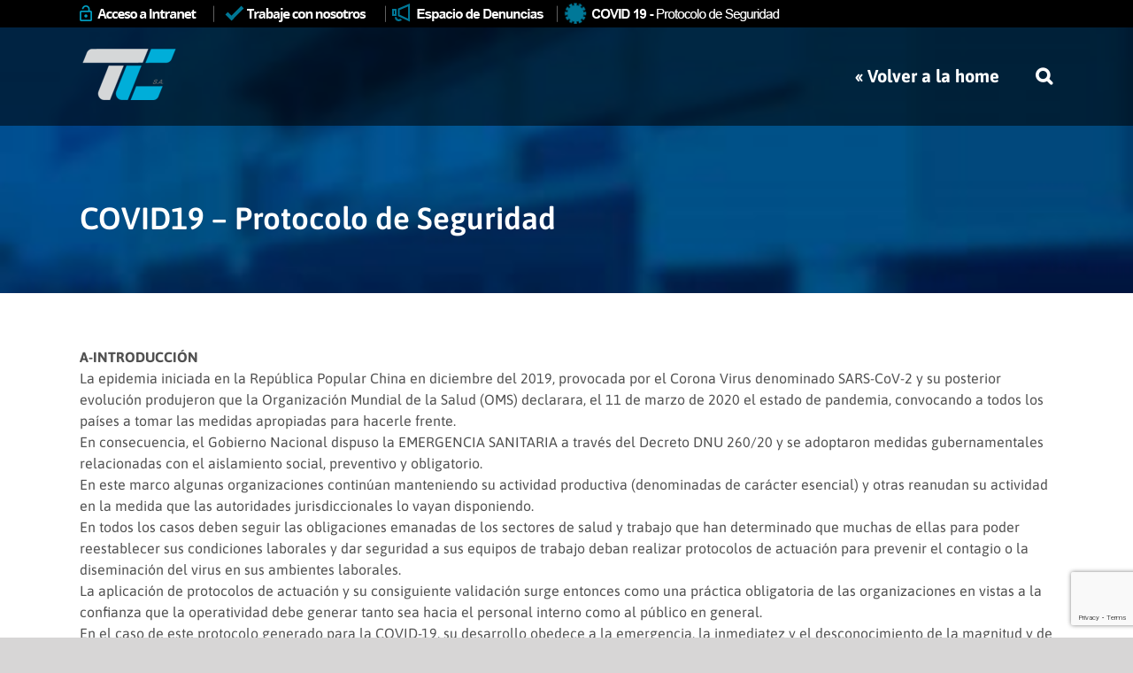

--- FILE ---
content_type: text/html; charset=UTF-8
request_url: https://tcsa.com.ar/covid19-protocolo-de-seguridad/
body_size: 30686
content:
<!DOCTYPE html>
<html class="avada-html-layout-wide" lang="es-AR" prefix="og: http://ogp.me/ns# fb: http://ogp.me/ns/fb#">
<head>
	<meta http-equiv="X-UA-Compatible" content="IE=edge" />
	<meta http-equiv="Content-Type" content="text/html; charset=utf-8"/>
	<meta name="viewport" content="width=device-width, initial-scale=1" />
	<title>COVID19 &#8211; Protocolo de Seguridad &#8211; TC Sociedad Anónima</title>
<meta name='robots' content='max-image-preview:large' />
<link rel="alternate" type="application/rss+xml" title="TC Sociedad Anónima &raquo; Feed" href="https://tcsa.com.ar/feed/" />
<link rel="alternate" type="application/rss+xml" title="TC Sociedad Anónima &raquo; RSS de los comentarios" href="https://tcsa.com.ar/comments/feed/" />
					<link rel="shortcut icon" href="https://tcsa.com.ar/wp-content/uploads/2019/10/logotc.ico" type="image/x-icon" />
		
		
		
		
				<link rel="alternate" title="oEmbed (JSON)" type="application/json+oembed" href="https://tcsa.com.ar/wp-json/oembed/1.0/embed?url=https%3A%2F%2Ftcsa.com.ar%2Fcovid19-protocolo-de-seguridad%2F" />
<link rel="alternate" title="oEmbed (XML)" type="text/xml+oembed" href="https://tcsa.com.ar/wp-json/oembed/1.0/embed?url=https%3A%2F%2Ftcsa.com.ar%2Fcovid19-protocolo-de-seguridad%2F&#038;format=xml" />

		<meta property="og:title" content="COVID19 - Protocolo de Seguridad"/>
		<meta property="og:type" content="article"/>
		<meta property="og:url" content="https://tcsa.com.ar/covid19-protocolo-de-seguridad/"/>
		<meta property="og:site_name" content="TC Sociedad Anónima"/>
		<meta property="og:description" content="COVID19 - Protocolo de Seguridad    

A-INTRODUCCIÓN
La epidemia iniciada en la República Popular China en diciembre del 2019, provocada por el Corona Virus denominado SARS-CoV-2 y su posterior evolución produjeron que la Organización Mundial de la Salud (OMS) declarara, el 11 de marzo de 2020 el estado de pandemia,"/>

									<meta property="og:image" content="https://tcsa.com.ar/wp-content/uploads/2019/08/logo-tc-1.png"/>
							<style id='wp-img-auto-sizes-contain-inline-css' type='text/css'>
img:is([sizes=auto i],[sizes^="auto," i]){contain-intrinsic-size:3000px 1500px}
/*# sourceURL=wp-img-auto-sizes-contain-inline-css */
</style>
<style id='wp-emoji-styles-inline-css' type='text/css'>

	img.wp-smiley, img.emoji {
		display: inline !important;
		border: none !important;
		box-shadow: none !important;
		height: 1em !important;
		width: 1em !important;
		margin: 0 0.07em !important;
		vertical-align: -0.1em !important;
		background: none !important;
		padding: 0 !important;
	}
/*# sourceURL=wp-emoji-styles-inline-css */
</style>
<style id='classic-theme-styles-inline-css' type='text/css'>
/*! This file is auto-generated */
.wp-block-button__link{color:#fff;background-color:#32373c;border-radius:9999px;box-shadow:none;text-decoration:none;padding:calc(.667em + 2px) calc(1.333em + 2px);font-size:1.125em}.wp-block-file__button{background:#32373c;color:#fff;text-decoration:none}
/*# sourceURL=/wp-includes/css/classic-themes.min.css */
</style>
<link rel='stylesheet' id='avada-stylesheet-css' href='https://tcsa.com.ar/wp-content/themes/Avada/assets/css/style.min.css?ver=5.9.1' type='text/css' media='all' />
<link rel='stylesheet' id='fusion-dynamic-css-css' href='https://tcsa.com.ar/wp-content/uploads/fusion-styles/263ee0c523f69a4479d59f50f665c561.min.css?ver=41992a8de0cd696698f11469a9f3dea3' type='text/css' media='all' />
<script type="text/javascript" src="https://tcsa.com.ar/wp-includes/js/jquery/jquery.min.js?ver=3.7.1" id="jquery-core-js"></script>
<script type="text/javascript" src="https://tcsa.com.ar/wp-includes/js/jquery/jquery-migrate.min.js?ver=3.4.1" id="jquery-migrate-js"></script>
<link rel="https://api.w.org/" href="https://tcsa.com.ar/wp-json/" /><link rel="alternate" title="JSON" type="application/json" href="https://tcsa.com.ar/wp-json/wp/v2/pages/525" /><link rel="EditURI" type="application/rsd+xml" title="RSD" href="https://tcsa.com.ar/xmlrpc.php?rsd" />
<link rel="canonical" href="https://tcsa.com.ar/covid19-protocolo-de-seguridad/" />
<style type="text/css">.recentcomments a{display:inline !important;padding:0 !important;margin:0 !important;}</style>
		
	<script type="text/javascript">
		var doc = document.documentElement;
		doc.setAttribute('data-useragent', navigator.userAgent);
	</script>

	<style id='global-styles-inline-css' type='text/css'>
:root{--wp--preset--aspect-ratio--square: 1;--wp--preset--aspect-ratio--4-3: 4/3;--wp--preset--aspect-ratio--3-4: 3/4;--wp--preset--aspect-ratio--3-2: 3/2;--wp--preset--aspect-ratio--2-3: 2/3;--wp--preset--aspect-ratio--16-9: 16/9;--wp--preset--aspect-ratio--9-16: 9/16;--wp--preset--color--black: #000000;--wp--preset--color--cyan-bluish-gray: #abb8c3;--wp--preset--color--white: #ffffff;--wp--preset--color--pale-pink: #f78da7;--wp--preset--color--vivid-red: #cf2e2e;--wp--preset--color--luminous-vivid-orange: #ff6900;--wp--preset--color--luminous-vivid-amber: #fcb900;--wp--preset--color--light-green-cyan: #7bdcb5;--wp--preset--color--vivid-green-cyan: #00d084;--wp--preset--color--pale-cyan-blue: #8ed1fc;--wp--preset--color--vivid-cyan-blue: #0693e3;--wp--preset--color--vivid-purple: #9b51e0;--wp--preset--gradient--vivid-cyan-blue-to-vivid-purple: linear-gradient(135deg,rgb(6,147,227) 0%,rgb(155,81,224) 100%);--wp--preset--gradient--light-green-cyan-to-vivid-green-cyan: linear-gradient(135deg,rgb(122,220,180) 0%,rgb(0,208,130) 100%);--wp--preset--gradient--luminous-vivid-amber-to-luminous-vivid-orange: linear-gradient(135deg,rgb(252,185,0) 0%,rgb(255,105,0) 100%);--wp--preset--gradient--luminous-vivid-orange-to-vivid-red: linear-gradient(135deg,rgb(255,105,0) 0%,rgb(207,46,46) 100%);--wp--preset--gradient--very-light-gray-to-cyan-bluish-gray: linear-gradient(135deg,rgb(238,238,238) 0%,rgb(169,184,195) 100%);--wp--preset--gradient--cool-to-warm-spectrum: linear-gradient(135deg,rgb(74,234,220) 0%,rgb(151,120,209) 20%,rgb(207,42,186) 40%,rgb(238,44,130) 60%,rgb(251,105,98) 80%,rgb(254,248,76) 100%);--wp--preset--gradient--blush-light-purple: linear-gradient(135deg,rgb(255,206,236) 0%,rgb(152,150,240) 100%);--wp--preset--gradient--blush-bordeaux: linear-gradient(135deg,rgb(254,205,165) 0%,rgb(254,45,45) 50%,rgb(107,0,62) 100%);--wp--preset--gradient--luminous-dusk: linear-gradient(135deg,rgb(255,203,112) 0%,rgb(199,81,192) 50%,rgb(65,88,208) 100%);--wp--preset--gradient--pale-ocean: linear-gradient(135deg,rgb(255,245,203) 0%,rgb(182,227,212) 50%,rgb(51,167,181) 100%);--wp--preset--gradient--electric-grass: linear-gradient(135deg,rgb(202,248,128) 0%,rgb(113,206,126) 100%);--wp--preset--gradient--midnight: linear-gradient(135deg,rgb(2,3,129) 0%,rgb(40,116,252) 100%);--wp--preset--font-size--small: 13px;--wp--preset--font-size--medium: 20px;--wp--preset--font-size--large: 36px;--wp--preset--font-size--x-large: 42px;--wp--preset--spacing--20: 0.44rem;--wp--preset--spacing--30: 0.67rem;--wp--preset--spacing--40: 1rem;--wp--preset--spacing--50: 1.5rem;--wp--preset--spacing--60: 2.25rem;--wp--preset--spacing--70: 3.38rem;--wp--preset--spacing--80: 5.06rem;--wp--preset--shadow--natural: 6px 6px 9px rgba(0, 0, 0, 0.2);--wp--preset--shadow--deep: 12px 12px 50px rgba(0, 0, 0, 0.4);--wp--preset--shadow--sharp: 6px 6px 0px rgba(0, 0, 0, 0.2);--wp--preset--shadow--outlined: 6px 6px 0px -3px rgb(255, 255, 255), 6px 6px rgb(0, 0, 0);--wp--preset--shadow--crisp: 6px 6px 0px rgb(0, 0, 0);}:where(.is-layout-flex){gap: 0.5em;}:where(.is-layout-grid){gap: 0.5em;}body .is-layout-flex{display: flex;}.is-layout-flex{flex-wrap: wrap;align-items: center;}.is-layout-flex > :is(*, div){margin: 0;}body .is-layout-grid{display: grid;}.is-layout-grid > :is(*, div){margin: 0;}:where(.wp-block-columns.is-layout-flex){gap: 2em;}:where(.wp-block-columns.is-layout-grid){gap: 2em;}:where(.wp-block-post-template.is-layout-flex){gap: 1.25em;}:where(.wp-block-post-template.is-layout-grid){gap: 1.25em;}.has-black-color{color: var(--wp--preset--color--black) !important;}.has-cyan-bluish-gray-color{color: var(--wp--preset--color--cyan-bluish-gray) !important;}.has-white-color{color: var(--wp--preset--color--white) !important;}.has-pale-pink-color{color: var(--wp--preset--color--pale-pink) !important;}.has-vivid-red-color{color: var(--wp--preset--color--vivid-red) !important;}.has-luminous-vivid-orange-color{color: var(--wp--preset--color--luminous-vivid-orange) !important;}.has-luminous-vivid-amber-color{color: var(--wp--preset--color--luminous-vivid-amber) !important;}.has-light-green-cyan-color{color: var(--wp--preset--color--light-green-cyan) !important;}.has-vivid-green-cyan-color{color: var(--wp--preset--color--vivid-green-cyan) !important;}.has-pale-cyan-blue-color{color: var(--wp--preset--color--pale-cyan-blue) !important;}.has-vivid-cyan-blue-color{color: var(--wp--preset--color--vivid-cyan-blue) !important;}.has-vivid-purple-color{color: var(--wp--preset--color--vivid-purple) !important;}.has-black-background-color{background-color: var(--wp--preset--color--black) !important;}.has-cyan-bluish-gray-background-color{background-color: var(--wp--preset--color--cyan-bluish-gray) !important;}.has-white-background-color{background-color: var(--wp--preset--color--white) !important;}.has-pale-pink-background-color{background-color: var(--wp--preset--color--pale-pink) !important;}.has-vivid-red-background-color{background-color: var(--wp--preset--color--vivid-red) !important;}.has-luminous-vivid-orange-background-color{background-color: var(--wp--preset--color--luminous-vivid-orange) !important;}.has-luminous-vivid-amber-background-color{background-color: var(--wp--preset--color--luminous-vivid-amber) !important;}.has-light-green-cyan-background-color{background-color: var(--wp--preset--color--light-green-cyan) !important;}.has-vivid-green-cyan-background-color{background-color: var(--wp--preset--color--vivid-green-cyan) !important;}.has-pale-cyan-blue-background-color{background-color: var(--wp--preset--color--pale-cyan-blue) !important;}.has-vivid-cyan-blue-background-color{background-color: var(--wp--preset--color--vivid-cyan-blue) !important;}.has-vivid-purple-background-color{background-color: var(--wp--preset--color--vivid-purple) !important;}.has-black-border-color{border-color: var(--wp--preset--color--black) !important;}.has-cyan-bluish-gray-border-color{border-color: var(--wp--preset--color--cyan-bluish-gray) !important;}.has-white-border-color{border-color: var(--wp--preset--color--white) !important;}.has-pale-pink-border-color{border-color: var(--wp--preset--color--pale-pink) !important;}.has-vivid-red-border-color{border-color: var(--wp--preset--color--vivid-red) !important;}.has-luminous-vivid-orange-border-color{border-color: var(--wp--preset--color--luminous-vivid-orange) !important;}.has-luminous-vivid-amber-border-color{border-color: var(--wp--preset--color--luminous-vivid-amber) !important;}.has-light-green-cyan-border-color{border-color: var(--wp--preset--color--light-green-cyan) !important;}.has-vivid-green-cyan-border-color{border-color: var(--wp--preset--color--vivid-green-cyan) !important;}.has-pale-cyan-blue-border-color{border-color: var(--wp--preset--color--pale-cyan-blue) !important;}.has-vivid-cyan-blue-border-color{border-color: var(--wp--preset--color--vivid-cyan-blue) !important;}.has-vivid-purple-border-color{border-color: var(--wp--preset--color--vivid-purple) !important;}.has-vivid-cyan-blue-to-vivid-purple-gradient-background{background: var(--wp--preset--gradient--vivid-cyan-blue-to-vivid-purple) !important;}.has-light-green-cyan-to-vivid-green-cyan-gradient-background{background: var(--wp--preset--gradient--light-green-cyan-to-vivid-green-cyan) !important;}.has-luminous-vivid-amber-to-luminous-vivid-orange-gradient-background{background: var(--wp--preset--gradient--luminous-vivid-amber-to-luminous-vivid-orange) !important;}.has-luminous-vivid-orange-to-vivid-red-gradient-background{background: var(--wp--preset--gradient--luminous-vivid-orange-to-vivid-red) !important;}.has-very-light-gray-to-cyan-bluish-gray-gradient-background{background: var(--wp--preset--gradient--very-light-gray-to-cyan-bluish-gray) !important;}.has-cool-to-warm-spectrum-gradient-background{background: var(--wp--preset--gradient--cool-to-warm-spectrum) !important;}.has-blush-light-purple-gradient-background{background: var(--wp--preset--gradient--blush-light-purple) !important;}.has-blush-bordeaux-gradient-background{background: var(--wp--preset--gradient--blush-bordeaux) !important;}.has-luminous-dusk-gradient-background{background: var(--wp--preset--gradient--luminous-dusk) !important;}.has-pale-ocean-gradient-background{background: var(--wp--preset--gradient--pale-ocean) !important;}.has-electric-grass-gradient-background{background: var(--wp--preset--gradient--electric-grass) !important;}.has-midnight-gradient-background{background: var(--wp--preset--gradient--midnight) !important;}.has-small-font-size{font-size: var(--wp--preset--font-size--small) !important;}.has-medium-font-size{font-size: var(--wp--preset--font-size--medium) !important;}.has-large-font-size{font-size: var(--wp--preset--font-size--large) !important;}.has-x-large-font-size{font-size: var(--wp--preset--font-size--x-large) !important;}
/*# sourceURL=global-styles-inline-css */
</style>
</head>

<body data-rsssl=1 class="wp-singular page-template page-template-100-width page-template-100-width-php page page-id-525 wp-theme-Avada fusion-image-hovers fusion-body ltr fusion-sticky-header no-tablet-sticky-header no-mobile-sticky-header no-mobile-slidingbar no-mobile-totop fusion-disable-outline fusion-sub-menu-fade mobile-logo-pos-left layout-wide-mode fusion-top-header menu-text-align-center mobile-menu-design-modern fusion-show-pagination-text fusion-header-layout-v3 avada-responsive avada-footer-fx-none fusion-search-form-classic fusion-avatar-square">
	<a class="skip-link screen-reader-text" href="#content">Skip to content</a>
				<div id="wrapper" class="">
		<div id="home" style="position:relative;top:-1px;"></div>
		
			<header class="fusion-header-wrapper">
				<div class="fusion-header-v3 fusion-logo-left fusion-sticky-menu- fusion-sticky-logo-1 fusion-mobile-logo-  fusion-mobile-menu-design-modern">
					
<div class="fusion-secondary-header">
	<div class="fusion-row">
					<div class="fusion-alignleft">
				<div class="fusion-contact-info"><a href="https://www.tcsa.com.ar/buzon/login.php" target="_blank"><img src="https://tcsa.com.ar/wp-content/uploads/2019/10/bot-acceso.png"></a><a href="https://tcsa.com.ar/trabaje-con-nosotros/" target="_self"><img src="https://tcsa.com.ar/wp-content/uploads/2019/10/bot-trabajet.png"></a><a href="https://tcsa.com.ar/espacio-de-denuncias/" target="_self"><img src="https://tcsa.com.ar/wp-content/uploads/2019/11/bot-denuncias-1.png"></a><a href="https://tcsa.com.ar/covid19-protocolo-de-seguridad/" target="_self"><img src="https://tcsa.com.ar/wp-content/uploads/2020/05/bot-covid2.png"></a></div>			</div>
					</div>
</div>
<div class="fusion-header-sticky-height"></div>
<div class="fusion-header">
	<div class="fusion-row">
					<div class="fusion-logo" data-margin-top="20px" data-margin-bottom="20px" data-margin-left="0px" data-margin-right="0px">
			<a class="fusion-logo-link"  href="https://tcsa.com.ar/" >

						<!-- standard logo -->
			<img src="https://tcsa.com.ar/wp-content/uploads/2019/08/logo-tc-1.png" srcset="https://tcsa.com.ar/wp-content/uploads/2019/08/logo-tc-1.png 1x" width="113" height="68" alt="TC Sociedad Anónima Logo" data-retina_logo_url="" class="fusion-standard-logo" />

			
											<!-- sticky header logo -->
				<img src="https://tcsa.com.ar/wp-content/uploads/2019/08/logo-tc-sticky.png" srcset="https://tcsa.com.ar/wp-content/uploads/2019/08/logo-tc-sticky.png 1x" width="81" height="46" alt="TC Sociedad Anónima Logo" data-retina_logo_url="" class="fusion-sticky-logo" />
					</a>
		</div>		<nav class="fusion-main-menu" aria-label="Main Menu"><ul id="menu-menu-trabaje-con-nosotros" class="fusion-menu"><li  id="menu-item-188"  class="menu-item menu-item-type-post_type menu-item-object-page menu-item-home menu-item-188"  data-item-id="188"><a  href="https://tcsa.com.ar/" class="fusion-bottombar-highlight" data-ps2id-api="true"><span class="menu-text">« Volver a la home</span></a></li><li class="fusion-custom-menu-item fusion-main-menu-search"><a class="fusion-main-menu-icon" href="#" aria-label="Search" data-title="Search" title="Search"></a><div class="fusion-custom-menu-item-contents"><form role="search" class="searchform fusion-search-form fusion-live-search" method="get" action="https://tcsa.com.ar/">
	<div class="fusion-search-form-content">
		<div class="fusion-search-field search-field">
			<label><span class="screen-reader-text">Search for:</span>
									<input type="text" value="" name="s" class="s" placeholder="Search ..." required aria-required="true" aria-label="Search ..."/>
							</label>
		</div>
		<div class="fusion-search-button search-button">
			<input type="submit" class="fusion-search-submit searchsubmit" value="&#xf002;" />
					</div>
	</div>
	</form>
</div></li></ul></nav>	<div class="fusion-mobile-menu-icons">
							<a href="#" class="fusion-icon fusion-icon-bars" aria-label="Toggle mobile menu" aria-expanded="false"></a>
		
					<a href="#" class="fusion-icon fusion-icon-search" aria-label="Toggle mobile search"></a>
		
		
			</div>
	
<nav class="fusion-mobile-nav-holder fusion-mobile-menu-text-align-left" aria-label="Main Menu Mobile"></nav>

		
<div class="fusion-clearfix"></div>
<div class="fusion-mobile-menu-search">
	<form role="search" class="searchform fusion-search-form fusion-live-search" method="get" action="https://tcsa.com.ar/">
	<div class="fusion-search-form-content">
		<div class="fusion-search-field search-field">
			<label><span class="screen-reader-text">Search for:</span>
									<input type="text" value="" name="s" class="s" placeholder="Search ..." required aria-required="true" aria-label="Search ..."/>
							</label>
		</div>
		<div class="fusion-search-button search-button">
			<input type="submit" class="fusion-search-submit searchsubmit" value="&#xf002;" />
					</div>
	</div>
	</form>
</div>
			</div>
</div>
				</div>
				<div class="fusion-clearfix"></div>
			</header>
					
		
		<div id="sliders-container">
					</div>
				
		
									
				<main id="main" class="clearfix width-100" style="padding-left:30px;padding-right:30px">
			<div class="fusion-row" style="max-width:100%;">
<section id="content" class="full-width">
					<div id="post-525" class="post-525 page type-page status-publish hentry">
			<span class="entry-title rich-snippet-hidden">COVID19 &#8211; Protocolo de Seguridad</span><span class="vcard rich-snippet-hidden"><span class="fn"><a href="https://tcsa.com.ar/author/wptcsatest/" title="Entradas de wptcsatest" rel="author">wptcsatest</a></span></span><span class="updated rich-snippet-hidden">2020-08-07T10:40:04-03:00</span>						<div class="post-content">
				<div class="fusion-fullwidth fullwidth-box fusion-parallax-none nonhundred-percent-fullwidth non-hundred-percent-height-scrolling"  style='background-color: #0273d1;background-image: url("https://tcsa.com.ar/wp-content/uploads/2019/08/background-unidades-2-300x173.jpg");background-position: center center;background-repeat: no-repeat;padding-top:200px;padding-right:30px;padding-bottom:20px;padding-left:30px;margin-bottom: 60px;-webkit-background-size:cover;-moz-background-size:cover;-o-background-size:cover;background-size:cover;'><div class="fusion-builder-row fusion-row "><div  class="fusion-layout-column fusion_builder_column fusion_builder_column_1_1 fusion-builder-column-1 fusion-one-full fusion-column-first fusion-column-last 1_1"  style='margin-top:20px;margin-bottom:0px;'>
					<div class="fusion-column-wrapper" style="padding: 0px 0px 0px 0px;background-position:left top;background-repeat:no-repeat;-webkit-background-size:cover;-moz-background-size:cover;-o-background-size:cover;background-size:cover;"   data-bg-url="">
						<div class="fusion-text"><h2 style="color: #ffffff; text-align: left;">COVID19 &#8211; Protocolo de Seguridad</h2>
</div><div class="fusion-clearfix"></div>

					</div>
				</div></div></div><div class="fusion-fullwidth fullwidth-box nonhundred-percent-fullwidth non-hundred-percent-height-scrolling"  style='background-color: rgba(255,255,255,0);background-position: center center;background-repeat: no-repeat;padding-top:0px;padding-right:30px;padding-bottom:0px;padding-left:30px;'><div class="fusion-builder-row fusion-row "><div  class="fusion-layout-column fusion_builder_column fusion_builder_column_1_1 fusion-builder-column-2 fusion-one-full fusion-column-first fusion-column-last 1_1"  style='margin-top:0px;margin-bottom:20px;'>
					<div class="fusion-column-wrapper" style="padding: 0px 0px 0px 0px;background-position:left top;background-repeat:no-repeat;-webkit-background-size:cover;-moz-background-size:cover;-o-background-size:cover;background-size:cover;"   data-bg-url="">
						<div class="fusion-text"><p><strong>A-INTRODUCCIÓN</strong><br />
La epidemia iniciada en la República Popular China en diciembre del 2019, provocada por el Corona Virus denominado SARS-CoV-2 y su posterior evolución produjeron que la Organización Mundial de la Salud (OMS) declarara, el 11 de marzo de 2020 el estado de pandemia, convocando a todos los países a tomar las medidas apropiadas para hacerle frente.<br />
En consecuencia, el Gobierno Nacional dispuso la EMERGENCIA SANITARIA a través del Decreto DNU 260/20 y se adoptaron medidas gubernamentales relacionadas con el aislamiento social, preventivo y obligatorio.<br />
En este marco algunas organizaciones continúan manteniendo su actividad productiva (denominadas de carácter esencial) y otras reanudan su actividad en la medida que las autoridades jurisdiccionales lo vayan disponiendo.<br />
En todos los casos deben seguir las obligaciones emanadas de los sectores de salud y trabajo que han determinado que muchas de ellas para poder reestablecer sus condiciones laborales y dar seguridad a sus equipos de trabajo deban realizar protocolos de actuación para prevenir el contagio o la diseminación del virus en sus ambientes laborales.<br />
La aplicación de protocolos de actuación y su consiguiente validación surge entonces como una práctica obligatoria de las organizaciones en vistas a la confianza que la operatividad debe generar tanto sea hacia el personal interno como al público en general.<br />
En el caso de este protocolo generado para la COVID-19, su desarrollo obedece a la emergencia, la inmediatez y el desconocimiento de la magnitud y de las consecuencias totales del riesgo, y es un apéndice de la Prevención de Riesgos Laborales que TC S.A. posee para la gestión de salud y seguridad ocupacional.<br />
El coronavirus COVID-19 es un virus nuevo, desconocido anteriormente en las patologías humanas, se transmite por vía respiratoria a través de las gotas de más de 5 micras por tos, estornudos, contacto directo entre personas y el periodo de incubación puede variar entre 2 y 14 días.</p>
<p><strong>B-OBJETO</strong><br />
Frente a la crisis sanitaria COVID-19, el presente PROTOCOLO tiene como objeto principal:<br />
• la implementación de las medidas de prevención, control y mitigación del virus coronavirus para garantizar la operación segura, minimizando los riesgos de contagio en el ámbito laboral,<br />
• la identificación temprana de casos sospechosos e implementación de medidas frente un caso positivo<br />
<strong><br />
C-ALCANCE<br />
</strong>Este protocolo es aplicable a todo el personal de TC S.A. y sus empresas vinculadas en sus distintos tipos de contratación o dependencia, y a clientes y proveedores que deban eventualmente transitar por el establecimiento.</p>
<p><strong>D-ENCUADRE LEGAL</strong><br />
Nuestras operaciones se ajustarán a las medidas establecidas por el Gobierno Nacional, Provincial y Municipal. El presente protocolo se actualizará en función de nueva legislación y/o modificaciones de la existente.<br />
Se han tomado como referencia el siguiente encuadre legal:<br />
Decreto DNU N° 260/2020. Declaración de la emergencia sanitaria por el Poder Ejecutivo Nacional como consecuencia de la pandemia del Coronavirus.<br />
Decreto DNU N° 297/2020 y sus normas complementarias y/o modificatorias. Ordenamiento del Aislamiento Social Preventivo y Obligatorio en todo el territorio nacional, junto con sus excepciones y los servicios considerados esenciales.<br />
Decreto DNU 367/2020. Consideración de COVID-19 como Enfermedad de carácter profesional no listada.<br />
Resoluciones N° 568/2020 y N° 627/2020 del Ministerio de Salud de la Nación. Se establecen medidas obligatorias y recomendaciones a fin de prevenir y evitar la propagación del Covid-19.<br />
Resolución N° 29/2020 de la Superintendencia de Riesgos del Trabajo. Se determina la implementación obligatoria de afiches informativos sobre medidas de prevención específicas relativas al Covid-19, y aprobación del documento “Recomendaciones y medidas de prevención en ámbitos laborales”<br />
Disposición N° 5/2020 emitida por la Gerencia General de la SRT.<br />
Resolución 21/2020 de la Superintendencia de Riesgos del Trabajo. Teletrabajo en el marco de la Emergencia Sanitaria<br />
Resolución 38/2020 de la Superintendencia de Riesgos del Trabajo. Reglamentaria del DNU 367/2020.<br />
Ley 19.587 de Higiene y Seguridad en el Trabajo.<br />
Ley 24.557 de Riesgos del trabajo.<br />
Ley 20.744 de Contrato de Trabajo.<br />
Ley 27.541 de Solidaridad Social y Reactivación Productiva en el marco de la Emergencia Pública.<br />
Y toda otra norma actualizada, complementaria o sustituyente a las citadas que emanen de los distintos órganos gubernamentales.</p>
<p><strong>E-DEFINICIONES APLICABLES</strong><br />
Se utilizarán las siguientes definiciones aplicables.<br />
COVID-19: enfermedad infecciosa causada por un coronavirus SARS-CoV-2, descubierto a fines de 2019. En la expresión COVID-19, &#8216;CO&#8217; significa corona, &#8216;VI&#8217; para virus y &#8216;D&#8217; para enfermedad, por sus siglas en inglés.<br />
SARS-CoV-2: nombre designado por la Organización Mundial de la Salud (OMS) para el coronavirus que causa la COVID-19.<br />
Lugar de trabajo: área edificada o no, en la que los trabajadores deban permanecer, realizar sus tareas o a la que deban acceder por razón de su trabajo. El lugar de trabajo abarca los conceptos de “establecimiento” y “puesto de trabajo” utilizados en la legislación de higiene y seguridad en el trabajo de la República Argentina.<br />
Evento: suceso o resultado no deseado ni intencional, normalmente no previsto, cuya duración es incierta. Actividad: proceso en el cual el hombre transforma materias primas, insumos y conocimiento para producir bienes y servicios. En sentido amplio, incluye a todos los sectores económicos como, por ejemplo, las actividades industriales, comerciales, de servicios, etc.<br />
Protocolo: conjunto de reglas establecidas, instrucciones y pasos detallados para realizar una actividad ya sea social, industrial u otra. Es un documento que compila acciones, reglas, instrucciones e información que define como actuar ante ciertas situaciones. Puede contener procedimientos, referenciarlos o dar lugar a ellos.<br />
Protocolo de actuación: protocolo específico para actuar ante eventos.<br />
Puesto de trabajo: espacio que dispone la organización para que sus empleados puedan desarrollar su trabajo.<br />
tarea. Determinado trabajo que se realiza como parte de la función de cada empleado<br />
Ocupante: toda persona que se encuentra en un lugar de trabajo pero que no ejerce una tarea laboral, por ejemplo, un cliente en el hall de recepción esperando ser atendido.</p>
<p><strong>F-EVALUACIÓN Y DIAGNÓSTICO</strong><br />
Para la identificación de peligros y evaluación de riesgos se han contemplado el procedimiento interno de gestión de riesgos PM 06 &#8211; Gestión de Riesgo y se han considerado:</p>
<p>las tareas rutinarias y no rutinarias realizadas por los trabajadores,<br />
los lugares de trabajo,<br />
los espacios,<br />
sistemas de ventilación,<br />
horarios de atención y trabajo,<br />
productos comercializados,<br />
servicios prestados,<br />
ocupantes (proveedores, clientes, visitas, etc.),</p>
<p>Se han desarrollado las medidas de prevención y mitigación en el presente documento y las mismas han sido transmitidas por capacitaciones internas y sometidas a evaluaciones periódicas teórica y una evaluación de campo para obtener la totalidad de los datos relacionados con el lugar de trabajo.</p>
<p><strong>G-MEDIDAS DE CONTROL, PREVENCIÓN Y MITIGACIÓN</strong><br />
Las medidas a contemplar, de ingeniería de procesos y de carácter administrativas, etc., determinadas en el apartado de “evaluación y diagnóstico”, y que se deben asumir para la implementación efectiva del protocolo, son, entre otras, las siguientes:</p>
<p>1) Consideraciones generales de higiene<br />
2) Control de ingresos al lugar de trabajo;<br />
3) Distanciamiento social; circulación interna,<br />
4) Reordenamiento de las unidades de negocio<br />
a. Administración y comercialización<br />
b. DVL Satelital<br />
c. Teleassistence<br />
d. ASA<br />
e. Venado Rent a Car<br />
f. Denuncias compañía de seguros<br />
5) Atención al público general;<br />
6) Comedor, vestuarios y otros espacios comunes;<br />
7) Grupos de personas de riesgo;<br />
8) Recepción y envío de insumos;<br />
9) Permisos de circulación y traslados hacia o desde la empresa;<br />
10) Aplicación de tecnologías informáticas;<br />
11) Limpieza, higiene y desinfección;<br />
12) Protección personal y colectiva;<br />
13) Gestión de residuos,</p>
<p>1) Consideraciones generales de higiene.</p>
<p>Las siguientes consideraciones son generales y aplicables a todos los colaboradores de manera genérica al menos que existan otras indicaciones en los casos particulares del apartado 4. El concepto es la prevención, y la manera de interpretarlo es fundamental para el éxito del protocolo. Pensar que cada uno puede ser un portador asintomático del virus, o que los objetos están contaminados por un tiempo con él, nos ayudará a comprender estas medidas, aplicarlas y respetarlas. Nos cuidamos entre todos.<br />
En la vía pública y espacios comunes debe circular con tapaboca o máscara facial obligatoriamente.<br />
Al saludarse evite tener contacto físico o compartir elementos de trabajo.<br />
Mantener una distancia social de comunicación de al menos 2 metros con otra persona.<br />
Evite las reuniones presenciales con otras personas (utilice las herramientas tecnológicas como Skype o Zoom) y prefiera las comunicaciones con otro interlocutor al aire libre, y a una distancia prudencial (más de 1,5 metros de distancia).<br />
No compartir el mate, utensilios o vajilla, celulares, etc. Use material descartable.<br />
Si usa vajilla (Ej: tazas cerámicas, platos, cubiertos de metal, etc.), queda restringido al uso personal y exclusivo de una misma persona y manténgala bajo su control permanentemente. Luego de su utilización lávela correctamente y desinfecte con una solución de alcohol y no la deje en lugares comunes, sino bajo su control.<br />
Higienizarse constantemente las manos con agua y jabón (al menos 20 segundos), o con solución de alcohol o soluciones desinfectantes, así como también los elementos que se utilizan en la reparación una vez finalizado el servicio.<br />
Evitar llevarse las manos a los ojos, nariz y boca.<br />
Al estornudar hágalo en el pliegue del brazo y trate de retirarse si hay personas cercanas.<br />
Incremente su higiene personal y la de su vestimenta. Cámbiese de vestimenta al regresar a su hogar inmediatamente y antes de saludar a sus familiares. Guarde la vestimenta laboral en una bolsa previo rociado de desinfectante en aerosol o similares o bien lávela a una temperatura mayor a 60°C.<br />
Desinfecte con una solución de cloro el calzado utilizado.<br />
Desinfecte permanentemente los picaportes, llaves de puertas y zonas de contacto para la apertura de ellas.<br />
Desinfecte al menos diariamente los celulares, teclados, mouse y lentes personales.<br />
Ventile los ambientes y el vehículo de traslado.<br />
Guarde distancia, mínimo 2 metros. En caso de que se deba trabajar a una distancia menor a los 2 metros deberán utilizar protección respiratoria o protección facial los trabajadores involucrados.<br />
Se recomienda, momentáneamente, el uso de descartables al ingerir agua o infusiones. No se deben compartir vasos, platos ni cubiertos, cada operario debe usar su vaso, cubiertos, mate o infusión.<br />
El ingreso al sector de baños debe realizarse manteniendo la distancia social de 2 metros y realizar la higiene de manos correspondiente al salir del mismo. Así mismo, cada baño contará con un kit de limpieza y desinfección para que cada empleado tome la responsabilidad de higienizarlo cada vez que sea utilizado, reforzando de esta manera la desinfección que realizara el personal de limpieza.<br />
Al final de cada turno de trabajo, se debe rociar el sector y/o elemento utilizado con un aspersor con material desinfectante provisto por la empresa.<br />
Desinfección de espacios comunes (baños, pasillos, lugares de merienda / desayuno), se debe rociar con solución agua con lavandina<br />
Se contará con alcohol en gel, o rociador con una solución de alcohol al 70% en diferentes sectores de trabajo y comedores, así como jabón líquido en los sanitarios.<br />
Se proveerá a todo el personal el agua necesaria para poder llevar a cabo las medidas de desinfección.<br />
Se entregará a todo el personal los EPP que se requiera según el puesto desempeñado y se dejará constancia de la misma con la firma del empleado.<br />
El empleado será responsable de informar a su superior o a RRHH sobre los EPP que estén dañados para realizar el reemplazo correspondiente.</p>
<p>2) Control de ingresos al lugar de trabajo.</p>
<p>Se ha habilitado un único ingreso a la empresa por el portón doble para los colaboradores donde se realizará el control por el guardia de seguridad.<br />
Se realizarán los siguientes controles y medidas de higiene:<br />
Control de temperatura a todo el personal sin excepción alguna. Si esta supera los 37,5°C, o sintomatología relacionada respiratoria asociada al COVID &#8211; 19 (tos, dolor de garganta o dificultad para respirar) se actuará según lo indicado en el punto MANEJO DE CASOS.<br />
Control de olfato, de solución de vinagre de manzana. En caso de pérdida notable de olfato, se procederá al igual que el punto anterior.<br />
Rociado de manos de solución de alcohol en agua al 70%.<br />
Limpieza de suela por contacto en paño de solución desinfectante.<br />
Dicho control quedará registrado en una planilla diaria con los siguientes datos: fecha, nombre y apellido del empleado, temperatura, prueba de olfato y firma.<br />
En el ingreso se mantendrá una distancia social de 2 metros mientras se realicen los protocolos de control</p>
<p>3) Distanciamiento social, circulación interna.<br />
Se establecen las siguientes reglas de circulación y distanciamiento social.<br />
Se mantendrá el distanciamiento social de al menos 2 metros entre las personas y entre los puestos de trabajo. Se evitará la circulación interna entre sectores y/o permanencia innecesaria del personal de los sectores de servicios o taller a las oficinas administrativas y viceversa.<br />
Cada colaborador debe permanecer estrictamente en su área y solo podrá hacer uso de los espacios comunes en el tiempo asignado.<br />
En el caso de tener que reducirse la distancia social, se deberá utilizar tapaboca o máscara facial obligatoriamente.<br />
Solo se podrán mantener reuniones que no superen las 4 personas, siempre que se pueda mantener el distanciamiento social.<br />
En caso de reuniones de mayor cantidad de personas (solo por fuerza mayor), solo se podrá realizar contabilizando un auditorio de al menos 4 m₂ por persona, ventilación natural o forzada permanente, y con obligatoriedad de tapaboca o máscara facial permanente.</p>
<p>4) Reordenamiento de las áreas de trabajo.<br />
Los siguientes lineamientos son específicos para cada unidad de negocio y son complementarios a los descriptos en el apartado de consideraciones generales de higiene.<br />
a. Administración y comercialización.<br />
Se implementarán el trabajo remoto, en aquellos puestos factibles, con un esquema de rotación de personal para minimizar el contacto. Este esquema será comunicado por el área de RR.HH. Las actividades administrativas de los sectores de administración, RR.HH, comercialización y soporte IT se realizan divididos en grupos y con tele trabajo. El cronograma de grupos de trabajo es coordinado por RR.HH.<br />
Es obligación que todas las operaciones con contacto con terceros (clientes / proveedores) sean ejecutadas con tapaboca y protección ocular o protectores faciales.<br />
Las oficinas se dispondrá los escritorios para mantener una distancia entre personas de al menos 2 metros.<br />
Se comunicará al cliente todos los canales digitales de comunicación para evitar la presencia de este en la empresa.<br />
Se evitará el ingreso de terceros dentro de las oficinas, previendo la atención por la ventanilla destinada a tal fin.<br />
Si por algún motivo, se debe entregar o recibir algún objeto y/o documentación esta NO debe entregarse en mano, sino apoyándolos de modo temporal sobre mesa o estante, espere que se retire la persona que lo entrega y luego tómela, de esta manera evita reducir la distancia social definida.<br />
Las comunicaciones internas serán realizadas por medios tecnológicos, como celulares, internos WhatsApp, evitando la presencia de más de una persona por escritorio.<br />
El personal deberá mantener el orden e higiene de sus escritorios y mobiliario diariamente, el cual desinfectará al inicio y finalización de su tarea.<br />
Higienizar los elementos de trabajo (cúter, lapiceras, etc.) antes y después de su uso si no están bajo su pleno control.<br />
Se recomienda lavarse frecuentemente las manos con agua y jabón, detergente o productos similares, sobre todo:<br />
Antes y después de comer.<br />
Antes y después de ingresar a los sanitarios o manejar residuos.<br />
Después de manipular dinero, llaves, etc.<br />
Luego de haber tocado superficies públicas o elementos que no estén bajo su control.<br />
Se mantendrá la ventilación permanente de las oficinas administrativas.</p>
<p>b. DVL Satelital<br />
Esta unidad de negocio seguirá para el proceso del Centro de atención al Cliente los lineamientos de la unidad Teleassistance y se definirán acciones para el caso del Servicio técnico de DVL Satelital<br />
Se debe reducir la capacidad de personal que se traslada en los vehículos, en lo posible viajará una única persona por línea de asiento y de necesitar viajar una segunda persona lo harán ambos con su correspondiente protección de tapaboca.<br />
Cuando las circunstancias lo requieran (ejemplo instalación o reparación de equipos en vehículos, reparación o instalación de computadora o software) quienes realicen la tarea deben utilizar, anteojos/antiparras, barbijos, mamelucos impermeables y guantes descartables, acompañados por los EPP habituales que requiere cada puesto. Y cumplimentar con todas las directrices del presente protocolo de higiene y limpieza.<br />
En el caso de intervenir dentro de vehículos de clientes, se deberá proceder a desinfectarlo previo a su intervención. Ver apartado de limpieza, higiene y desinfección.<br />
En el caso de intervenciones en el servicio técnico local, se deberá proceder a desinfectarlo previo a su intervención. Ver apartado de limpieza, higiene y desinfección.</p>
<p>c. Teleassistance.<br />
Las actividades del sector se han particionado en turnos habituales, advirtiendo que no tengan contacto entre los grupos del turno entrante y saliente. La coordinación y comunicación pertinente se encuentra definida por el área de RR.HH.<br />
Se implementará el trabajo remoto, en aquellos puestos factibles, para minimizar el contacto. Este esquema será comunicado por el área de RR.HH.<br />
Los puestos de trabajos del call center se aplicarán intercalados, dejando 1 sitio libre entre operadores.<br />
Se restringe la circulación por los pasillos, quedando libre solo el pasillo de ingreso.<br />
Al tomar el puesto de trabajo, se desinfectará la zona de trabajo, teclados, mouse, intercomunicador y cualquier elemento que se encuentre sobre el puesto de trabajo. Lo mismo ocurrirá antes de abandonar el puesto al finalizar el turno laboral.<br />
Se evitará el ingreso de terceros dentro de las oficinas, previendo la atención por la ventanilla destinada a tal fin.<br />
Si por algún motivo, se debe entregar o recibir algún objeto y/o documentación esta NO debe entregarse en mano, sino apoyándolos de modo temporal sobre mesa o estante, espere que se retire la persona que lo entrega y luego tómela, de esta manera evita reducir la distancia social definida.<br />
Las comunicaciones internas serán realizadas por medios tecnológicos, como celulares, internos WhatsApp, evitando la presencia de más de una persona por escritorio.<br />
El personal deberá mantener el orden e higiene de sus escritorios y mobiliario diariamente, el cual desinfectará al inicio y finalización de su tarea.<br />
Higienizar los elementos de trabajo (cúter, lapiceras, etc.) antes y después de su uso si no están bajo su pleno control.<br />
Se recomienda lavarse frecuentemente las manos con agua y jabón, detergente o productos similares, sobre todo:<br />
Antes y después de comer.<br />
Antes y después de ingresar a los sanitarios o manejar residuos.<br />
Después de manipular dinero, llaves, etc.<br />
Luego de haber tocado superficies públicas o elementos que no estén bajo su control.<br />
Se mantendrá la ventilación permanente de las oficinas administrativas.<br />
d. ASA.<br />
Las actividades del sector se han particionado turnos habituales, advirtiendo que no tengan contacto entre los grupos del turno entrante y saliente. La coordinación y comunicación pertinente se encuentra definida por el área de RR.HH.<br />
Recepción y entrega de vehículos.<br />
Es obligación que todas las operaciones sean ejecutadas con mascarilla y protección ocular<br />
Todo ingreso de unidades y egreso, serán de una a la vez, teniendo que aguardar el cliente y la unidad, fuera de las instalaciones (estacionado correctamente sobre la calle colectora) para el ingreso, y en el caso del egreso de unidades, el cliente aguardará en la zona de recepción de portería, sentado, manteniendo la distancia social con otros posibles clientes de 2 metros, no pudiendo circular fuera del sector.<br />
Siempre tanto para el ingreso y egreso, habrá una única persona (solo el conductor), invitando a sus posibles acompañantes aguardar fuera de las instalaciones.<br />
Se procederá a tomar la temperatura a todo cliente que ingrese a este proceso y permanezca más de 15 minutos.<br />
Se mantendrá en todo momento una distancia social de 2 metros con el cliente.<br />
Luego de ingresar la unidad y que el cliente haya descendido y retirado, se procederá a la limpieza del mismo de acuerdo a lo indicado en el apartado de Limpieza, higiene y desinfección. Al momento de la entrega, también se procederá a desinfectar la unidad antes de entregársela al cliente<br />
Si es factible, luego de ser recibida la unidad, se mantendrá en una cuarentena de al menos 96 hs., antes de ser intervenida.<br />
No comparta la cabina de la unidad o espacios reducidos con otras personas.<br />
Si por algún motivo, se debe entregar o recibir algún objeto y/o documentación esta NO debe entregarse en mano, sino apoyándolos de modo temporal sobre mesa o estante, espere que se retire la persona que lo entrega y luego tómela, de esta manera evita reducir la distancia social definida.<br />
Se recomienda lavarse frecuentemente las manos con agua y jabón, detergente o productos similares, sobre todo:<br />
Antes y después de comer.<br />
Antes y después de ingresar a los sanitarios o manejar residuos.<br />
Después de manipular dinero, llaves, etc.<br />
Luego de haber tocado superficies públicas o elementos que no estén bajo su control.</p>
<p>Servicios de reparación de unidades.<br />
Es obligatorio que todas las operaciones sean ejecutadas con mascarilla y protección ocular o<br />
El personal será distribuido en bahías de manera individual garantizando en lo posible, una distancia mínima de 2 metros.<br />
No se compartirán herramientas, dispositivos o elementos de medición sin antes desinfectarlo.<br />
Utilice siempre los guantes de trabajo, no se lleve la mano a la boca, nariz y ojos. Tome conciencia de este acto.<br />
Al comenzar una nueva reparación en una unidad, la misma deberá ser desinfectada, por medio de una solución de alcohol y un paño, en aquellos sectores sensibles como son las zona de ascenso, volante, llaves de encendido, interruptores y palancas de funcionamiento, espejos retrovisores o donde se sospeche que pudo haber un contacto humano en las últimas 72 hs.<br />
Si por algún motivo, se debe entregar alguna pieza, repuesto y/o documentación esta NO debe entregarse en mano, sino apoyándolos de modo temporal sobre mesa o estante, espere que se retire la persona y luego tómela, de esta manera evita reducir la distancia social definida.<br />
El personal deberá mantener el orden e higiene del sector de trabajo en forma permanente.<br />
Higienizar herramientas de trabajo luego de finalizada su utilización.<br />
Al finalizar la jornada laboral se higienizará el puesto de trabajo, las herramientas y los pasillos de circulación con los elementos provistos por la empresa.<br />
Evite circular por otras áreas de la empresa, utilice los medios de comunicación disponibles de telefonía fija, celulares, WS, etc. para contactarse con otras áreas.<br />
Queda prohibido salir transitoriamente de la empresa durante el horario laboral (ej. compras de alimentos en comercios del barrio) y en caso de hacerlo deberá cumplir los protocolos de ingreso inicial.<br />
Se recomienda lavarse frecuentemente las manos con agua y jabón, detergente o productos similares, sobre todo:<br />
Antes y después de comer.<br />
Antes y después de ingresar a los sanitarios o manejar residuos.<br />
Después de manipular dinero, llaves, etc.<br />
Luego de haber tocado superficies públicas o elementos que no estén bajo su control.</p>
<p>e. Venado Rent a Car<br />
Las actividades administrativas del sector están organizadas según las necesidades del mismo. La coordinación y comunicación pertinente se encuentra definida por el área de RR.HH.<br />
Recepción y entrega de vehículos:<br />
Es obligación que todas las operaciones sean ejecutadas con mascarilla y protección ocular o protectores faciales (esto no significa el reemplazo de los EPP propios de la operación).<br />
Todo ingreso de unidades y egreso, serán de una a la vez, teniendo que aguardar el cliente y la unidad, fuera de las instalaciones (estacionado correctamente sobre la calle colectora) para el ingreso, y en el caso del egreso de unidades, el cliente aguardará en la zona de recepción de portería, sentado, manteniendo la distancia social con otros posibles clientes de 2 metros, no pudiendo circular fuera del sector.<br />
Siempre tanto para el ingreso y egreso, habrá una única persona (solo el conductor), invitando a sus posibles acompañantes aguardar fuera de las instalaciones.<br />
Se procederá a tomar la temperatura a todo cliente que ingrese a este proceso.<br />
Se mantendrá en todo momento una distancia social de 2 metros con el cliente.<br />
Luego de ingresar la unidad y que el cliente haya descendido y retirado, se procederá a la limpieza de la misma de acuerdo a lo indicado en el apartado de Limpieza, higiene y desinfección. Al momento de la entrega, también se procederá a desinfectar la unidad antes de entregársela al cliente.<br />
Si es factible, luego de ser recibida la unidad, se mantendrá en una cuarentena de al menos 96 hs, antes de ser intervenida.<br />
No comparta la cabina de la unidad o espacios reducidos con otras personas.<br />
Si por algún motivo, se debe entregar o recibir algún objeto y/o documentación esta NO debe entregarse en mano, sino apoyándolos de modo temporal sobre mesa o estante, espere que se retire la persona que lo entrega y luego tómela, de esta manera evita reducir la distancia social definida.<br />
Se recomienda lavarse frecuentemente las manos con agua y jabón, detergente o productos similares, sobre todo:<br />
Antes y después de comer.<br />
Antes y después de ingresar a los sanitarios o manejar residuos.<br />
Después de manipular dinero, llaves, etc.<br />
Luego de haber tocado superficies públicas o elementos que no estén bajo su control.</p>
<p>f. Centro de denuncias compañía de seguros.<br />
Se implementó un sector externo para que puedan aguardar los clientes que ingresan a este servicio.<br />
Es obligación que todas las operaciones sean ejecutadas con mascarilla y protección ocular o protectores faciales (esto no significa el reemplazo de los EPP propios de la operación).<br />
Siempre tanto para el ingreso y egreso, habrá una única persona (solo el conductor), invitando a sus posibles acompañantes aguardar fuera de las instalaciones.<br />
Se mantendrá en todo momento una distancia social de 2 metros con el cliente.<br />
Se procederá a tomar la temperatura a todo cliente que ingrese a este proceso.</p>
<p>5) Atención al público general, clientes y proveedores.<br />
Se restringe al máximo la presencia de público en general, clientes y proveedores haciendo uso de herramientas alternativas de comunicación como son la telecomunicación.<br />
En caso de tener que ingresar a las instalaciones, se seguirá el protocolo de ingreso de personal descripto en el apartado 2.</p>
<p>6) Comedor, vestuarios y otros espacios comunes.<br />
Se define un cronograma de turnos para el uso del comedor, evitando formar grupos de personas. Se separan las mesas, al menos 2 metros una de otra, y cada mesa tendrá solo 2 comensales.<br />
Solo se permiten refrigerios en el lugar destinado a tal fin (comedor o cocina) en los horarios establecidos según dicho cronograma.<br />
Al ingresar al Comedor deberá limpiar la suela del calzado mediante trapo de piso embebido en solución desinfectante (lavandina), las manos con gel o solución alcohólica, quitando previamente los EPP según lo indicado.<br />
Queda prohibido compartir vasos, platos y cubiertos. De esta manera, cada personar tendrá identificado su vaso, mate y cubiertos o utilizará elementos descartables, que serán desechados según corresponda.<br />
Todos los elementos utilizados durante el refrigerio / almuerzo deben ser lavados posterior a su uso. Se prohíbe el ingreso de Delivery a las instalaciones. Una vez finalizado el refrigerio, se higienizará la mesa con material desinfectante.</p>
<p>7) Grupos de personas de riesgo.<br />
Se asegurará medidas alternativas acorde a sus funciones como la implementación del teletrabajo o de grupos de trabajo para aquellos trabajadores definidos como población de riesgo o vulnerable, encuadrada en las siguientes patologías o características:<br />
Inmunodeprimidas o en tratamiento con medicamentos inmunosupresores.<br />
Con antecedentes respiratorios graves (asma, bronquitis crónica, etc.).<br />
Con antecedentes cardíacos graves.<br />
Mayores de 60 años.<br />
Embarazadas.<br />
Con diabetes tipo 1 (insulino dependientes).<br />
Con insuficiencia renal o en tratamiento de diálisis.<br />
Trasplantados.<br />
Con enfermedades oncológicas.</p>
<p>Teletrabajo / home office: aquellas actividades que permitan el desempeño remoto o teletrabajo serán replanificadas en lo posible para minimizar la circulación y exposición de las personas<br />
Para el retorno laboral se solicitarán los siguientes requisitos:<br />
•Voluntad de regreso a la empresa<br />
•Certificado del médico tratante donde conste la autorización para la reincorporación<br />
•Firma de la declaración de voluntad</p>
<p>8) Recepción y envío de insumos.<br />
Las siguientes medidas definen el ingreso de insumos en los que se engloban el ingreso de productos, insumos y consumibles para el funcionamiento de la empresa, como, por ejemplo, insumos de librería, repuestos para vehículos o mantenimiento de las infraestructuras, insumos electrónicos, etc. es decir cualquier bien adquirido, independientemente del destino.<br />
Evitar el ingreso del proveedor o transportista a las instalaciones administrativas de la empresa.<br />
Se procederá a tomar la temperatura a todo proveedor o transportista que ingrese a este proceso.<br />
En el caso de recepción de repuestos e insumos para la operatoria de las distintas unidades de negocio, el responsable de la recepción de cada unidad indicará al proveedor o transportista la zona donde deberá colocar la mercadería. En caso de tener que manipularla para la descarga, utilice guantes de nitrilo y luego proceda a la desinfección de las superficies antes de desembalar.<br />
Si por algún motivo, se debe entregar o recibir algún objeto y/o documentación esta NO debe entregarse en mano, sino apoyándolos de modo temporal sobre mesa o estante, espere que se retire la persona que lo entrega y luego tómela, de esta manera evita reducir la distancia social definida.<br />
El responsable de la recepción es quien, una vez descargado deberá realizar la desinfección de la misma previo ingreso de acuerdo al producto y sus características con el producto desinfectante adecuado.<br />
De ser posible, es altamente recomendable que los bultos con los insumos sean inmovilizados y no manipulada por un término de 96 hs. para luego ser desconsolidada y acomodada.<br />
Para los casos de envíos, se realizará una desinfección con el desinfectante adecuado (líquido o aerosol) antes de ser despachado.</p>
<p>9) Permisos de circulación y traslados hacia o desde la empresa;<br />
Para el traslado hasta la empresa, el personal debe contar con el Certificado Único Habilitante para la Circulación (CUHC) según legislación vigente, junto al DNI.<br />
Para solicitar el certificado consultar al área de RR. HH., que le indicará cómo obtenerlo.<br />
CUIT del empleador: 33689453789<br />
Domicilio de actividad laboral: Marcos Ciani 3236 Venado Tuerto<br />
Nombre de la empresa: TC SA<br />
Teléfono laboral: 03462-466693<br />
Motivo de circulación (por unidad de negocio distintas opciones):<br />
Personal afectado a servicios personales esenciales y medios de comunicación. Seleccionar: Mantenimiento de los servicios básicos (agua, electricidad, gas, comunicaciones, etc.) y atención de emergencias.<br />
Importante: no olvidar hacer click en “No soy robot”</p>
<p>Se priorizará el uso de vehículos particulares, cumpliendo con lo establecido en el punto Limpieza, higiene y desinfección respecto de los Vehículos. En este caso contar con la documentación/protección obligatoria:<br />
Carnet de conducir<br />
Tarjeta verde y/o azul que acredite su titularidad.<br />
Seguro del vehículo.<br />
Patente<br />
Revisión técnica obligatoria de corresponder.<br />
Casco (si usa motos o bicicletas)<br />
NO podrán movilizarse en un mismo vehículo más de 2 personas.<br />
En caso de necesidad de utilizar el transporte público, deberá tener en cuenta:<br />
al subir higienizarse con alcohol en gel<br />
evitar tocas pasamanos, ventanillas y asientos con la mano<br />
de ser posible, sentarse en asientos separados (de por medio)<br />
al bajar, realizarlo de a uno respetando la distancia correspondiente</p>
<p>Cada empleado deberá realizar la Declaración Jurada de Estado de Salud (DJES), mediante la “app” denominada “Aplicación Móvil COVID-19 Provincia de Santa Fe” o la vigente según la legislación (consultar al Responsable de RRHH) (https://www.santafe.gob.ar/ms/covid19/aplicacion-movil-covid-19-provincia-de- santa-fe/), en forma personal y desde dispositivo móvil personal, cada 72 /48 horas según lo solicite.<br />
En caso de que el empleado no pueda contar con la “app” en su dispositivo, debe realizar en forma manual la DJES cada 72 horas, y mantenerlas impresas en su poder.</p>
<p>10) Aplicación de tecnologías informáticas, teletrabajo<br />
Muchas de las áreas de la empresa, por ser áreas tecnológicas, ya cuentan con las herramientas para realizar sus actividades de manera remota bajo el formato de teletrabajo o home office.</p>
<p>Cada unidad de negocio, juntamente con el Coordinador de TC y el área de RR.HH. generaran un cronograma de grupos y rotación para minimizar la presencia física dentro de las instalaciones y ofrecer soluciones por teletrabajo de soporte a las demás áreas y partes interesadas.</p>
<p>11) Limpieza, higiene y desinfección.<br />
Soluciones de limpieza y desinfectantes<br />
Se utilizarán las siguientes soluciones de limpieza y desinfectante, de acuerdo con cada caso y aplicación. Al momento de las aplicaciones y prácticas operativas tanto de limpieza como desinfección el personal deberá utilizar:<br />
Mascarilla protectora y protección ocular.<br />
Guantes de nitrilo o similar.<br />
Botas (para los casos aplicables de tener que baldear un sector).<br />
Para el lavado de vehículos mameluco impermeable.<br />
Limpieza:<br />
Solución de limpieza (detergente comercial): dicha solución será al 5% del volumen de detergente en agua. Su uso es para la higiene de las infraestructuras, lavado de pisos, sanitarios, cocinas, etc.<br />
Desinfectantes:<br />
Solución de alcohol en agua: dicha solución contendrá entre un 70 y 80 % de alcohol puro y el resto agua potable. Su utilización es para las personas o equipamiento electrónico o similares, interior de vehículos, etc.<br />
Solución de hipoclorito de sodio (cloro): dicha solución será al 1% del volumen de hipoclorito de sodio en agua. Su uso es para la desinfección de las infraestructuras, lavado de pisos, sanitarios, cocinas, etc.<br />
Alcohol en gel: se consumirá conforme lo provea el proveedor sin disolver o generar agregados específicos. Para el uso personal.<br />
Desinfectantes en aerosol (tipo Lysoform): se podrán utilizar también desinfectantes en aerosol o similares para aplicaciones específicas como tapizados o superficies delicadas, escritorios, equipamiento electrónico.<br />
Desinfectante amonio cuaternario (Flash Blanco de Diversey): como desinfectante o desengrasante de superficies muy sucias: diluir 1 parte de Flash Blanco Antibacterial en 1 parte en agua y dejar actuar al menos durante 5 minutos. Limpieza diaria: diluir 1 L de Flash Blanco Antibacterial en 40 L de agua. el cual se diluye 1L en 20 L de agua y se aplica con rociador tipo mochila. Su utilización es para el área de servicios de reparaciones ASA o el área de servicios de DVL, etc.<br />
Elementos de Protección utilizados.<br />
La empresa garantiza el suministro de los siguientes elementos de protección, que deberán ser utilizados por el personal de acuerdo a lo indicado en cada parrafo, durante las prestaciones del servicio, según lo indicado a continuación:<br />
Guantes<br />
Barbijos / mascarillas / tapa boca<br />
Protectores faciales<br />
Elementos de desinfección (Alcohol, Alcohol en gel, cloro, vinagre, desinfectantes, toallas sanitizantes, etc.)<br />
Material descatable de higiene personal (toallas, jabón líquido)<br />
Elementos para la aplicación y dispenser de productos.</p>
<p>Las superficies de alto contacto con las manos o superficies “altamente tocadas”, deben ser limpiadas y desinfectadas con mayor frecuencia que las superficies que tienen mínimo contacto con las manos o “poco tocadas”.<br />
La higiene de espacios requiere friccionar las superficies para remover las suciedad y microorganismos presentes, necesitando un proceso de desinfección exclusivamente en aquellas zonas que tomaron contacto con manos del personal.<br />
Previo a todo proceso de desinfección, es necesaria la limpieza exhaustiva. La limpieza debe ser húmeda, se prohibe el uso de plumeros o elementos que movilicen el polvo ambiental. No se utilizará métodos en seco para eliminar el polvo.<br />
Las soluciones de detergentes y los agentes de desinfección como hipoclorito de sodio (lavandina) o desinfectantes deben prepararse inmediatamente antes de su uso.<br />
No se debe mezclar detergente u otros agentes químicos con hipoclorito de sodio (lavandina), ya que podrían generar vapores tóxicos, irritantes para la vía respiratoria, entre otros efectos y se inactiva la acción microbicida.<br />
La limpieza del área deberá comenzarse desde la zona más limpia concluyendo por la más sucia y desde las zonas más altas a las más bajas.<br />
Limpieza según tipo de superficie (orientativo)</p>
<p><img fetchpriority="high" decoding="async" class="alignnone size-full wp-image-568" src="https://tcsa.com.ar/wp-content/uploads/2020/08/proceso-limpieza.jpg" alt="" width="449" height="257" srcset="https://tcsa.com.ar/wp-content/uploads/2020/08/proceso-limpieza-200x114.jpg 200w, https://tcsa.com.ar/wp-content/uploads/2020/08/proceso-limpieza-300x172.jpg 300w, https://tcsa.com.ar/wp-content/uploads/2020/08/proceso-limpieza-400x229.jpg 400w, https://tcsa.com.ar/wp-content/uploads/2020/08/proceso-limpieza.jpg 449w" sizes="(max-width: 449px) 100vw, 449px" /></p>
<p>Limpieza y desinfección de sanitarios, cocina y áreas comunes: mantener todas las instalaciones provistas de los elementos necesarios de higiene: jabón, toallas de papel, etc. y mantener su adecuada desinfección con una frecuencia diaria.<br />
Limpieza y desinfección de picaportes y barandas: resulta elemental la desinfección periódica de picaportes de puertas y barandas en escaleras. Se realizará con una frecuencia diaria.<br />
Limpieza de mostradores de atención al público, herramientas, sectores de reparaciones de manera diaria al finaliza cada turno de trabajo.<br />
Técnicas de limpieza y desinfección Limpieza con detergente comercial<br />
Prepare una solución con cantidad de detergente de uso doméstico al 5% para producir espuma y agua tibia, en un recipiente de volumen adecuado.<br />
Sumerja un paño en la solución perparada, escurra y friccione las superficies a limpiar, en una sola dirección desde arriba hacia abajo, o de lado a lado, sin retroceder.<br />
Siempre desde la zona más limpia a la más sucia.<br />
Descarte la solución de detergente.<br />
Reemplace por agua limpia.<br />
Enjuague el paño, embébalo en agua limpia y enjuague la superficie.</p>
<p>Desinfección con hipoclorito de sodio (lavandina):<br />
Para realizar la desinfección prepare la solución de hipoclorito de sodio 1% v/V, embaba el paño y páselo por toda la superficie a desinfectar.<br />
Desinfección con Flash Blanco de Diversey:<br />
Como desinfectante o desengrasante de superficies muy sucias: diluir 1 parte de Flash Blanco Antibacterial en 1 parte en agua, y se aplica con rociador tipo mochila páselo por toda la superficie a desinfectar y dejar actuar al menos durante 5 minutos.<br />
Para limpieza diaria: diluir 1 L de Flash Blanco Antibacterial en 40 L de agua. el cual se diluye 1L en 20 L de agua y se aplica con rociador tipo mochila páselo por toda la superficie a desinfectar.<br />
Finalizada alguna de estas técnicas de limpieza/desinfección se registrará la limpieza.<br />
Lave los baldes, guantes, paños y trapos de piso.<br />
Coloque baldes boca abajo para que escurran el líquido residual y extienda los trapos de piso y paños para que se sequen. Seque los guantes o déjelos escurrir.<br />
La mochila no debe ser usada para otro fin.<br />
Lávese las manos con agua y jabón común.<br />
Uso, limpieza y desinfección de vehículos<br />
El uso, la limpieza y desinfección de los vehículos laborales, con el objeto de minimizar el contagio del virus se realizará basados en las siguientes medidas. También será aplicable a los vehículos que ingresen a ASA o las devoluciones de Venado Rent a Car:<br />
En la medida que pueda la organización evitar el uso de distintos colaboradores del mismo vehículo, es decir asignar el vehículo a una única persona.<br />
Limitarse a 1 sola persona por hilera de asientos (Ej: pick up: solo conductor, autos: conductor y acompañante en asiento trasero, combis: 1 solo pasajero por línea de asiento).<br />
En vehículos de transporte de personal, higienizar diariamente, las partes de contacto con las personas, utilizando agua con alcohol al 70% y los tapizados con desinfectantes en aerosol).<br />
Cuando se encuentren estacionados, ventilar la cabina (siempre que la seguridad lo permita).<br />
En la carga de combustible, evite bajar del vehículo y que la operación solo intervenga el playero.<br />
Realice al menos diariamente (si viaja solo la misma persona) y cada vez que suba una segunda persona o cambio de conductor la siguiente rutina de limpieza con una solución de alcohol en un rociador o spray desinfectante de los siguientes puntos del vehículo:<br />
Manija exterior de apertura.<br />
Manija interior de apertura.<br />
Volante.<br />
Perillas de giro, luces y limpiaparabrisas.<br />
Posavasos.<br />
Palanca de cambio.<br />
Freno de mano.<br />
Botones de radio o pantalla touch.<br />
Llaves de encendido o botón de encendido.<br />
Llavero de apertura y encendido.<br />
Manija de baúl.<br />
Parasol y espejos interiores.<br />
Perilla de espejos exteriores o el espejo en caso de ser manual.</p>
<p>Realice semanalmente una limpieza profunda de la unidad del exterior con agua jabonosa (agua + detergente) y del interior repitiendo los puntos del párrafo anterior e incorporando la siguiente secuencia:<br />
encender el vehículo, luego el sistema de aire acondicionado del vehículo o el sistema de ventilación en modo recirculación y pulverizar debajo del tablero/torpedo para que ingresen las microgotas de la preparación de agua e hipoclorito de sodio (cloro) al 5% y desinfecte el sistema de circulación de aire.<br />
mantener encendido el vehículo, apagar el aire acondicionado y encender la calefacción al máximo durante 5 minutos con las puertas y cristales cerrados,<br />
apagar el sistema de calefacción y dejar ventilar el vehículo con las puertas y cristales abiertos</p>
<p>Evite el contacto exterior cuando este circulando, no baje las ventanillas ni tenga contacto con personas en los semáforos como limpiavidrios o vendedores ambulantes.<br />
En caso de ser detenido por la autoridad, pida mantener la distancia de contacto y evite entregar documentación en mano, muéstrela Ud.<br />
Lávese las manos, luego de descender del vehículo y antes de realizar otra actividad.</p>
<p>12) Protección personal y colectiva.<br />
La efectividad del presente protocolo reside en la adherencia al mismo en todos los niveles de la empresa, por lo cual es de suma importancia cumplir y hacer cumplir los lineamientos aquí expresos. El protocolo tiene el carácter de política sanitaria de la empresa, por lo cual cualquier incumplimiento puede ser sancionado como falta grave, de acuerdo a los lineamiento de gestión de los RR.HH. de TC S.A. apacibles de las sanciones correspondientes.<br />
Se ha habilitado un canal de comunicación con la responsable de RR.HH. para canalizar dudas y denunciar incumplimientos que afecten la salud personal y colectiva del equipo de trabajo de TC S.A.<br />
13) Gestión de residuos.<br />
Se mantendrá la gestión normal de los residuos, desechando en los recipientes habilitados a tal efecto para los desechos.<br />
En el caso de que se detecte un caso sospechoso de COVID-19, los residuos del proceso de limpieza efectuado preventivamente se segregarán en una bolsa ROJA, la cual será rociada con soluciones desinfectante antes de sellarse y desechada según lo indiquen las autoridades locales en la materia, llegado el momento.</p>
<p><strong>H-INFORMACIÓN, CONCIENTIZACIÓN, CAPACITACIÓN.</strong><br />
Se incluye un plan de información y concientización para trabajadores y ocupantes que contemple las normas básicas, las novedades, las responsabilidades y obligaciones, la evolución de las medidas del protocolo, y los teléfonos útiles ordenados por prioridades definidas. De toda la información generada se mantendrán los registros correspondientes de asistencia a las capacitaciones brindadas.<br />
A medida que se generen cambios significativos en el protocolo se generaran nuevas capacitaciones específicas que permitan comprender los conceptos y acciones descriptas en el nuevo protocolo.<br />
Se evaluará por medio de auditorías de aplicación del protocolo y de ser necesario se recapacitará al personal nuevamente.<br />
Como medida complementaria, se utilizará cartelería visual para comunicar las medidas correspondientes en cada sector.</p>
<p><strong>I-MANEJO DE CASOS</strong><br />
La definición de caso es dinámica y puede variar según situación epidemiológica:</p>
<p><img decoding="async" class="alignnone size-full wp-image-566" src="https://tcsa.com.ar/wp-content/uploads/2020/08/cuadros.jpg" alt="" width="659" height="444" srcset="https://tcsa.com.ar/wp-content/uploads/2020/08/cuadros-200x135.jpg 200w, https://tcsa.com.ar/wp-content/uploads/2020/08/cuadros-300x202.jpg 300w, https://tcsa.com.ar/wp-content/uploads/2020/08/cuadros-400x269.jpg 400w, https://tcsa.com.ar/wp-content/uploads/2020/08/cuadros-600x404.jpg 600w, https://tcsa.com.ar/wp-content/uploads/2020/08/cuadros.jpg 659w" sizes="(max-width: 659px) 100vw, 659px" /></p>
<p>Se define como CONTACTO ESTRECHO a:<br />
cualquier persona que haya proporcionado cuidados a un caso probable o confirmado mientras el caso presentaba síntomas y que no hayan utilizado las medidas de protección personal adecuadas.<br />
cualquier persona que haya permanecido a una distancia menor a 2 metros, (ej. convivientes, visitas) con un caso probable o confirmado mientras el caso presentaba síntomas.<br />
ha trabajado con un caso confirmado de COVID-19 en estrecha proximidad o ha compartido la misma sala que un caso confirmado</p>
<p>En el caso de que se identifique un caso sospechoso, la Dirección deberá identificar en forma preventiva a las personas de la Organización que estuvieron en contacto directo en los últimos 14 días.<br />
La Dirección deberá solicitar a los demás trabajadores de la Organización que identifiquen si tuvieron contacto y deberán tomar todas las medidas necesarias en forma preventiva, hasta analizar cada situación en particular.<br />
QUEDA PROHIBIDO EL INGRESO A LA PLANTA DE PERSONAL P y P1 hasta tanto las autoridades sanitarias emitan el certificado médico completo.<br />
Se deberá realizar seguimiento continuo al personal P2 y profundizar medidas de prevención / aislamiento de dicho personal.<br />
Actuación ante la presencia de un caso positivo<br />
La persona que presenta positividad para COVID-19 deberá adecuarse a las recomendaciones dadas por las autoridades sanitarias.<br />
La Dirección es responsable por la difusión del caso y el establecimiento de medidas adicionales. Se procederá inmediatamente a:<br />
Aislar al trabajador en un lugar seguro evitando la circulación alrededor.<br />
Entregar barbijo al trabajador<br />
Evitar tocar sus pertenencias<br />
Llamar al 107 /Hospital, e informar que hay una persona considerada caso Sospechoso de Coronavirus.<br />
Evitar contacto con el trabajador hasta que el sistema de emergencia dé las indicaciones correspondientes.<br />
Lavar las manos con agua y jabón, y/o alcohol en gel.</p>
<p>Acciones posteriores:<br />
Una vez que el trabajador considerado sospechoso se retiró de las instalaciones, se deberá realizar la limpieza y desinfección de todas las cosas que hayan estado en contacto con el trabajador (ej: picaportes, sillas, escritorios, etc.).<br />
Se dará contención al colaborador y su grupo familiar, manteniendo la confidencialidad del caso y preservando su intimidad y evolución del caso.</p>
<p><strong>J-SEGUIMIENTO Y ACTUALIZACIÓN</strong><br />
Será responsabilidad del área de RR.HH., una vez puesto en marcha el protocolo, dar seguimiento y verificar el cumplimiento de su correcta aplicación. Es un proceso continuo y estricto dada la gravedad de la emergencia sanitaria; los resultados obtenidos se utilizan para retroalimentar el protocolo y conocer si los objetivos propuestos se van cumpliendo cuantitativa y cualitativamente.<br />
Si bien el éxito del protocolo parte de las medidas adoptadas, es vital la colaboración y acompañamiento de todas las personas de la organización.<br />
Cualquier desvío o corrección del mismo, será a partir del tratamiento de acciones correctivas y la gestión del riesgo, ambas herramientas vigentes dentro del sistema de gestión de TC S.A.</p>
<p><strong>K-BIBLIOGRAFÍA Y REFERENCIAS A NORMATIVAS Y/O PROCEDIMIENTOS,</strong><br />
Para la redacción del presente protocolo se han tenido en cuentas los siguientes sitios webs y bibliografía consultada, normas y procedimientos:<br />
https://www.santafe.gob.ar/ms/covid19/ Pagina web de la provincia de Santa Fe para el COVID 19.<br />
https://www.who.int/es Organización mundial de la Salud en español.<br />
https://www.argentina.gob.ar/salud/coronavirus-COVID-19 sitio COVID-19 Ministerio de Salud de la Nación.</p>
<p><strong>A1 &#8211; Anexo 1</strong><br />
<strong>CORRECTA LIMPIEZA DE MANOS CON AGUA Y JABON (Fuente OMS)</strong></p>
<p><img decoding="async" class="alignnone size-full wp-image-571" src="https://tcsa.com.ar/wp-content/uploads/2020/08/manos-0.jpg" alt="" width="1417" height="1360" srcset="https://tcsa.com.ar/wp-content/uploads/2020/08/manos-0-200x192.jpg 200w, https://tcsa.com.ar/wp-content/uploads/2020/08/manos-0-300x288.jpg 300w, https://tcsa.com.ar/wp-content/uploads/2020/08/manos-0-400x384.jpg 400w, https://tcsa.com.ar/wp-content/uploads/2020/08/manos-0-600x576.jpg 600w, https://tcsa.com.ar/wp-content/uploads/2020/08/manos-0-768x737.jpg 768w, https://tcsa.com.ar/wp-content/uploads/2020/08/manos-0-800x768.jpg 800w, https://tcsa.com.ar/wp-content/uploads/2020/08/manos-0-1024x983.jpg 1024w, https://tcsa.com.ar/wp-content/uploads/2020/08/manos-0-1200x1152.jpg 1200w, https://tcsa.com.ar/wp-content/uploads/2020/08/manos-0.jpg 1417w" sizes="(max-width: 1417px) 100vw, 1417px" /></p>
<p><strong>A2 &#8211; Anexo 2</strong><br />
<strong>CORRECTA DESINFECCION DE MANOS CON ALCOHOL EN GEL (Fuente OMS)</strong></p>
<p><img loading="lazy" decoding="async" class="alignnone size-full wp-image-572" src="https://tcsa.com.ar/wp-content/uploads/2020/08/manos-1.jpg" alt="" width="657" height="642" srcset="https://tcsa.com.ar/wp-content/uploads/2020/08/manos-1-200x195.jpg 200w, https://tcsa.com.ar/wp-content/uploads/2020/08/manos-1-300x293.jpg 300w, https://tcsa.com.ar/wp-content/uploads/2020/08/manos-1-400x391.jpg 400w, https://tcsa.com.ar/wp-content/uploads/2020/08/manos-1-600x586.jpg 600w, https://tcsa.com.ar/wp-content/uploads/2020/08/manos-1.jpg 657w" sizes="auto, (max-width: 657px) 100vw, 657px" /></p>
<p><strong>A3 &#8211; Anexo 3</strong><br />
<strong>ANEXO PARA TRASPORTISTAS, CORREOS Y SIMILARES</strong><br />
Dado el contexto creciente de los casos positivos de la pandemia COVID-19 concentrados fundamentalmente en la zona de CABA y AMBA, la necesidad de manejo de envíos de productos e insumos desde y hacia dicha zona, se establece este complemento específico para el manejo de transportistas, servicios de mensajería, correos postales o similares que interactúen con las áreas de TC S.A.</p>
<p>1. Todo transportista deberá contar con los permisos de circulación en cumplimiento de los requisitos legales vigentes y la aplicación APP exigible.<br />
2. El transportista deberá de notificar al sector de destino por medio del personal de seguridad o de manera previa, para que esta pueda coordinar las operaciones de carga/descarga.<br />
3. Queda totalmente prohibido el ingreso del transportista a Oficinas Administrativas y áreas internas de TC S.A.<br />
4. Se dejará registro de la presencia del transportista, indicando empresa, chofer, celular de contacto.<br />
5. Se desinfectará sus manos previa firma / transferencia de cualquier documentación con solución alcohólica.<br />
6. Sin excepción alguna, se deberá realizar el control de temperatura. Si esta supera los 37,5°C, o sintomatología relacionada respiratoria asociada al COVID -19 (tos, dolor de garganta o dificultad para respirar) a se actuará según lo indicado en el punto MANEJO DE CASOS.<br />
7. El transportista deberá cumplir con las instrucciones del referente de recepción o despacho, quien le indicará lugar de carga/descarga, así como también recepcionará / entregará la documentación correspondiente<br />
8. El transportista deberá permanecer en la cabina durante la espera y mientras dure la operación de carga/descarga, y sólo podrá descender de la misma para maniobras de aperturas de puertas, lonas, precintos y sujeción de cargas.<br />
9. En todo momento el conductor deberá utilizar doble protección: barbijo y máscara facial</p>
<p><img loading="lazy" decoding="async" class="alignnone size-full wp-image-567" src="https://tcsa.com.ar/wp-content/uploads/2020/08/mascaras.jpg" alt="" width="302" height="135" srcset="https://tcsa.com.ar/wp-content/uploads/2020/08/mascaras-200x89.jpg 200w, https://tcsa.com.ar/wp-content/uploads/2020/08/mascaras-300x135.jpg 300w, https://tcsa.com.ar/wp-content/uploads/2020/08/mascaras.jpg 302w" sizes="auto, (max-width: 302px) 100vw, 302px" /></p>
<p>10. En todo momento deberá respetar la distancia mínima de 3 m respecto del personal de TC S.A que participe del proceso de carga / descarga y auxiliares en caso de que existan.<br />
11. Queda prohibido consumir / compartir alimentos, bebidas, etc. con los transportistas.<br />
12. Queda prohibido compartir cualquier tipo de elementos (lapiceras, vasos, etc.)<br />
13. Desinfecte sus manos posteriormente a la manipulación de la carga.</p>
<p><strong>A4 &#8211; ANEXO 4</strong><br />
<strong>RECIBO DEL PROTOCOLO DE ACTUACIÓN Y PREVENCIÓN COVID-19 DE TC S.A.</strong></p>
<p>Certifico que he recibido una copia del Protocolo de actuación y prevención COVID-19 de TC S.A. del cual estoy consciente de su contenido y cumpliré con el mismo durante lo que dure la emergencia sanitaria.<br />
Entiendo que el faltar a estas reglas impactará en riesgos sanitarios hacia mi persona y los que me rodean y que resultará en una posible acción disciplinaria por una falta severa acuerdo a lo establecido en el Manual del Empleado vigente.<br />
También entiendo que debo reportar cualquier duda o pedido de aclaración al superior a cargo o bien con el área de RR.HH.</p>
<p>Dada la necesidad de poder contactar al colaborador, para los casos de envío de documentación legal a su domicilio o bien necesidades de servicios médicos, o necesidades similares y de acuerdo Arts. 89, 92, 93 y 98 del Código Civil, declaro que mi domicilio real y actual es el siguiente:</p>
<p>Calle N° _<br />
Piso Departamento Código Postal<br />
Localidad Provincia _<br />
Teléfono Particular Teléfono alternativo _<br />
Referencias Geográficas (Ej: Plaza, dependencia pública, etc.) __<br />
Para casos de Emergencias:<br />
Teléfono de Emergencias Persona de Contacto<br />
Firma<br />
Nombre y Apellido<br />
D.N.I</p>
<p><strong>A5-Anexo 5</strong><br />
<strong>ANEXO REGRESO AL HOGAR</strong></p>
<p>Estas recomendaciones son aplicables para reingreso al hogar ya sea del trabajo o de cualquier actividad realizada al exterior (compras, paseos, etc.)</p>
<p>• Al volver a casa, intenta no tocar nada.<br />
• Quitarse los zapatos dentro de una zona imaginaria “sucia” en el ingreso de su hogar.<br />
• Desinfectar las patas de tu mascota si la estabas paseando, antes de que ingrese al hogar.<br />
• Quitarse la ropa exterior y meterla en una bolsa para lavar. Utilizar lejía y temperatura mayor a 60°<br />
• Dejar bolso, cartera, llaves, etc. en una caja en la entrada para su desinfección con una solución de alcohol.<br />
• Ducharse o en caso de no poder, lavarse todas las partes expuestas.<br />
• Desinfectar el celular y los lentes con agua y jabón o alcohol.<br />
• Utilizando guantes previamente, limpiar con lejía las superficies de lo que hayas traído de afuera antes de guardarlo. Si es posible deje en una zona de cuarentena por 96 hs. los bultos ingresados.<br />
• Quitarse los guantes con cuidado, tirarlos y lavarse las manos.<br />
• Recuerda que no es posible hacer una desinfección total, el objetivo es disminuir el riesgo.</p>
<p><strong>A6-Anexo 6</strong><br />
<strong>AMPLIACIÓN DE SÍNTOMAS</strong></p>
<p>El Ministerio de Salud de la Nación volvió a ampliar este sábado 2 de Agosto del 2020, la definición de caso sospechoso de coronavirus. A los síntomas de la enfermedad contemplados hasta el momento se agregaron cefalea, diarrea y vómitos. También se recordó que los pacientes deberán presentar al menos dos de esas alteraciones de manera simultánea para ser considerados como probables infectados.</p>
<p>El listado de síntomas quedó configurado por:<br />
1. fiebre de 37.5 Cº o más,<br />
2. dificultad para detectar el gusto y los olores,<br />
3. tos,<br />
4. dolor de garganta,<br />
5. dificultad respiratoria,<br />
6. cefalea,<br />
7. diarrea y<br />
8. vómitos.<br />
Además, se incluirá en esta categoría a quienes hayan estado en los últimos 14 días en contacto con casos confirmados de COVID-19 o tengan un antecedente de viaje internacional, historial de viaje o residencia en nuestro país en zonas de transmisión local, ya sea comunitaria o por conglomerados.</p>
<p>También se considerará caso sospechoso a toda persona que presente síntomas y viva o trabaje en instituciones cerradas ó de internación prolongada, como penitenciarías, residencias de adultos mayores, neuropsiquiátricos y hogares. A su vez, el criterio comprende a trabajadores de las Fuerzas de seguridad y Fuerzas Armadas; a quienes brinden asistencia a personas mayores; o residan en barrios populares o pueblos originarios.</p>
<p>También a quienes pérdida de olfato o gusto, de reciente aparición y sin otra etiología definida y sin otros signos o síntomas. En estos casos, ante la aparición de este único síntoma, se indicará aislamiento durante 72 horas, detalla el protocolo.</p>
</div><div class="fusion-clearfix"></div>

					</div>
				</div></div></div>
							</div>
												</div>
	</section>
					
				</div>  <!-- fusion-row -->
			</main>  <!-- #main -->
			
			
			
										
				<div class="fusion-footer">
						
	<footer class="fusion-footer-widget-area fusion-widget-area">
		<div class="fusion-row">
			<div class="fusion-columns fusion-columns-3 fusion-widget-area">
				
																									<div class="fusion-column col-lg-4 col-md-4 col-sm-4">
							<section id="text-2" class="fusion-footer-widget-column widget widget_text"><h4 class="widget-title">TC S.A.</h4>			<div class="textwidget"><p>Somos una empresa dedicada a la prestación de servicios a personas y vehículos. Tenemos una estructura edilicia que ocupa una superficie de 5700 m2, donde se encuentran las oficinas de la administración general y desde donde proyectamos los servicios de nuestras Unidades de Negocios: DVL Satelital, TeleAssistance, Taller ASA y Venado Rent a Car.</p>
</div>
		<div style="clear:both;"></div></section>																					</div>
																										<div class="fusion-column col-lg-4 col-md-4 col-sm-4">
							<section id="nav_menu-2" class="fusion-footer-widget-column widget widget_nav_menu"><h4 class="widget-title">UNIDADES</h4><div class="menu-unidades-container"><ul id="menu-unidades" class="menu"><li id="menu-item-58" class="menu-item menu-item-type-custom menu-item-object-custom menu-item-58"><a href="http://www.dvlsatelital.com.ar" data-ps2id-api="true">DVL SATELITAL</a></li>
<li id="menu-item-59" class="menu-item menu-item-type-custom menu-item-object-custom menu-item-59"><a href="http://www.tallerasa.com.ar" data-ps2id-api="true">ASA TALLER</a></li>
<li id="menu-item-60" class="menu-item menu-item-type-custom menu-item-object-custom menu-item-60"><a href="http://www.venadorentacar.com.ar" data-ps2id-api="true">VENADO RENT A CAR</a></li>
<li id="menu-item-61" class="menu-item menu-item-type-custom menu-item-object-custom menu-item-61"><a href="http://www.teleassistance.com.ar" data-ps2id-api="true">TELEASSISTANCE</a></li>
</ul></div><div style="clear:both;"></div></section>																					</div>
																										<div class="fusion-column fusion-column-last col-lg-4 col-md-4 col-sm-4">
							<section id="text-3" class="fusion-footer-widget-column widget widget_text"><h4 class="widget-title">CONTACTO</h4>			<div class="textwidget"><p>Marcos Ciani 3236 (Ruta Nac 8 Km 370)<br />
(S2600 INZ) Venado Tuerto, Santa Fe, Argentina<br />
Teléfonos: Rotativas (03462) 435925<br />
428114 / 437437/ 408600</p>
</div>
		<div style="clear:both;"></div></section>																					</div>
																																				
				<div class="fusion-clearfix"></div>
			</div> <!-- fusion-columns -->
		</div> <!-- fusion-row -->
	</footer> <!-- fusion-footer-widget-area -->

	
	<footer id="footer" class="fusion-footer-copyright-area fusion-footer-copyright-center">
		<div class="fusion-row">
			<div class="fusion-copyright-content">

				<div class="fusion-copyright-notice">
		<div>
		2019 Todos los derechos reservados | Desarrollado por: <a href="http://www.visionmedia.com.ar">Visionmedia</a>	</div>
</div>
<div class="fusion-social-links-footer">
	</div>

			</div> <!-- fusion-fusion-copyright-content -->
		</div> <!-- fusion-row -->
	</footer> <!-- #footer -->
				</div> <!-- fusion-footer -->

									</div> <!-- wrapper -->

								<a class="fusion-one-page-text-link fusion-page-load-link"></a>

		<script type="speculationrules">
{"prefetch":[{"source":"document","where":{"and":[{"href_matches":"/*"},{"not":{"href_matches":["/wp-*.php","/wp-admin/*","/wp-content/uploads/*","/wp-content/*","/wp-content/plugins/*","/wp-content/themes/Avada/*","/*\\?(.+)"]}},{"not":{"selector_matches":"a[rel~=\"nofollow\"]"}},{"not":{"selector_matches":".no-prefetch, .no-prefetch a"}}]},"eagerness":"conservative"}]}
</script>
				<script type="text/javascript">
				jQuery( document ).ready( function() {
					var ajaxurl = 'https://tcsa.com.ar/wp-admin/admin-ajax.php';
					if ( 0 < jQuery( '.fusion-login-nonce' ).length ) {
						jQuery.get( ajaxurl, { 'action': 'fusion_login_nonce' }, function( response ) {
							jQuery( '.fusion-login-nonce' ).html( response );
						});
					}
				});
				</script>
				<script type="text/javascript" src="https://tcsa.com.ar/wp-includes/js/dist/hooks.min.js?ver=dd5603f07f9220ed27f1" id="wp-hooks-js"></script>
<script type="text/javascript" src="https://tcsa.com.ar/wp-includes/js/dist/i18n.min.js?ver=c26c3dc7bed366793375" id="wp-i18n-js"></script>
<script type="text/javascript" id="wp-i18n-js-after">
/* <![CDATA[ */
wp.i18n.setLocaleData( { 'text direction\u0004ltr': [ 'ltr' ] } );
//# sourceURL=wp-i18n-js-after
/* ]]> */
</script>
<script type="text/javascript" src="https://tcsa.com.ar/wp-content/plugins/contact-form-7/includes/swv/js/index.js?ver=6.1.4" id="swv-js"></script>
<script type="text/javascript" id="contact-form-7-js-before">
/* <![CDATA[ */
var wpcf7 = {
    "api": {
        "root": "https:\/\/tcsa.com.ar\/wp-json\/",
        "namespace": "contact-form-7\/v1"
    }
};
//# sourceURL=contact-form-7-js-before
/* ]]> */
</script>
<script type="text/javascript" src="https://tcsa.com.ar/wp-content/plugins/contact-form-7/includes/js/index.js?ver=6.1.4" id="contact-form-7-js"></script>
<script type="text/javascript" id="page-scroll-to-id-plugin-script-js-extra">
/* <![CDATA[ */
var mPS2id_params = {"instances":{"mPS2id_instance_0":{"selector":"a[href*='#']:not([href='#'])","autoSelectorMenuLinks":"true","excludeSelector":"a[href^='#tab-'], a[href^='#tabs-'], a[data-toggle]:not([data-toggle='tooltip']), a[data-slide], a[data-vc-tabs], a[data-vc-accordion]","scrollSpeed":800,"autoScrollSpeed":"true","scrollEasing":"easeInOutQuint","scrollingEasing":"easeOutQuint","forceScrollEasing":"false","pageEndSmoothScroll":"true","stopScrollOnUserAction":"false","autoCorrectScroll":"false","autoCorrectScrollExtend":"false","layout":"vertical","offset":0,"dummyOffset":"false","highlightSelector":"","clickedClass":"mPS2id-clicked","targetClass":"mPS2id-target","highlightClass":"mPS2id-highlight","forceSingleHighlight":"false","keepHighlightUntilNext":"false","highlightByNextTarget":"false","appendHash":"false","scrollToHash":"true","scrollToHashForAll":"true","scrollToHashDelay":0,"scrollToHashUseElementData":"true","scrollToHashRemoveUrlHash":"false","disablePluginBelow":0,"adminDisplayWidgetsId":"true","adminTinyMCEbuttons":"true","unbindUnrelatedClickEvents":"false","unbindUnrelatedClickEventsSelector":"","normalizeAnchorPointTargets":"false","encodeLinks":"false"}},"total_instances":"1","shortcode_class":"_ps2id"};
//# sourceURL=page-scroll-to-id-plugin-script-js-extra
/* ]]> */
</script>
<script type="text/javascript" src="https://tcsa.com.ar/wp-content/plugins/page-scroll-to-id/js/page-scroll-to-id.min.js?ver=1.7.9" id="page-scroll-to-id-plugin-script-js"></script>
<script type="text/javascript" src="https://tcsa.com.ar/wp-content/themes/Avada/includes/lib/assets/min/js/library/modernizr.js?ver=3.3.1" id="modernizr-js"></script>
<script type="text/javascript" src="https://tcsa.com.ar/wp-content/themes/Avada/includes/lib/assets/min/js/library/jquery.fitvids.js?ver=1.1" id="jquery-fitvids-js"></script>
<script type="text/javascript" id="fusion-video-general-js-extra">
/* <![CDATA[ */
var fusionVideoGeneralVars = {"status_vimeo":"1","status_yt":"1"};
//# sourceURL=fusion-video-general-js-extra
/* ]]> */
</script>
<script type="text/javascript" src="https://tcsa.com.ar/wp-content/themes/Avada/includes/lib/assets/min/js/library/fusion-video-general.js?ver=1" id="fusion-video-general-js"></script>
<script type="text/javascript" id="jquery-lightbox-js-extra">
/* <![CDATA[ */
var fusionLightboxVideoVars = {"lightbox_video_width":"1280","lightbox_video_height":"720"};
//# sourceURL=jquery-lightbox-js-extra
/* ]]> */
</script>
<script type="text/javascript" src="https://tcsa.com.ar/wp-content/themes/Avada/includes/lib/assets/min/js/library/jquery.ilightbox.js?ver=2.2.3" id="jquery-lightbox-js"></script>
<script type="text/javascript" src="https://tcsa.com.ar/wp-content/themes/Avada/includes/lib/assets/min/js/library/jquery.mousewheel.js?ver=3.0.6" id="jquery-mousewheel-js"></script>
<script type="text/javascript" id="fusion-lightbox-js-extra">
/* <![CDATA[ */
var fusionLightboxVars = {"status_lightbox":"1","lightbox_gallery":"1","lightbox_skin":"metro-white","lightbox_title":"1","lightbox_arrows":"1","lightbox_slideshow_speed":"5000","lightbox_autoplay":"","lightbox_opacity":"0.9","lightbox_desc":"1","lightbox_social":"1","lightbox_deeplinking":"1","lightbox_path":"vertical","lightbox_post_images":"1","lightbox_animation_speed":"Normal"};
//# sourceURL=fusion-lightbox-js-extra
/* ]]> */
</script>
<script type="text/javascript" src="https://tcsa.com.ar/wp-content/themes/Avada/includes/lib/assets/min/js/general/fusion-lightbox.js?ver=1" id="fusion-lightbox-js"></script>
<script type="text/javascript" src="https://tcsa.com.ar/wp-content/themes/Avada/includes/lib/assets/min/js/library/imagesLoaded.js?ver=3.1.8" id="images-loaded-js"></script>
<script type="text/javascript" src="https://tcsa.com.ar/wp-content/themes/Avada/includes/lib/assets/min/js/library/isotope.js?ver=3.0.4" id="isotope-js"></script>
<script type="text/javascript" src="https://tcsa.com.ar/wp-content/themes/Avada/includes/lib/assets/min/js/library/packery.js?ver=2.0.0" id="packery-js"></script>
<script type="text/javascript" id="avada-portfolio-js-extra">
/* <![CDATA[ */
var avadaPortfolioVars = {"lightbox_behavior":"all","infinite_finished_msg":"\u003Cem\u003EAll items displayed.\u003C/em\u003E","infinite_blog_text":"\u003Cem\u003ELoading the next set of posts...\u003C/em\u003E","content_break_point":"800"};
//# sourceURL=avada-portfolio-js-extra
/* ]]> */
</script>
<script type="text/javascript" src="https://tcsa.com.ar/wp-content/plugins/fusion-core/js/min/avada-portfolio.js?ver=1" id="avada-portfolio-js"></script>
<script type="text/javascript" src="https://tcsa.com.ar/wp-content/themes/Avada/includes/lib/assets/min/js/library/jquery.infinitescroll.js?ver=2.1" id="jquery-infinite-scroll-js"></script>
<script type="text/javascript" src="https://tcsa.com.ar/wp-content/plugins/fusion-core/js/min/avada-faqs.js?ver=1" id="avada-faqs-js"></script>
<script type="text/javascript" src="https://tcsa.com.ar/wp-content/themes/Avada/includes/lib/assets/min/js/library/jquery.waypoints.js?ver=2.0.3" id="jquery-waypoints-js"></script>
<script type="text/javascript" src="https://tcsa.com.ar/wp-content/themes/Avada/includes/lib/assets/min/js/general/fusion-waypoints.js?ver=1" id="fusion-waypoints-js"></script>
<script type="text/javascript" src="https://tcsa.com.ar/wp-content/themes/Avada/includes/lib/assets/min/js/library/jquery.appear.js?ver=1" id="jquery-appear-js"></script>
<script type="text/javascript" src="https://tcsa.com.ar/wp-content/plugins/fusion-builder/assets/js/min/general/fusion-progress.js?ver=1" id="fusion-progress-js"></script>
<script type="text/javascript" src="https://tcsa.com.ar/wp-content/themes/Avada/includes/lib/assets/min/js/library/bootstrap.collapse.js?ver=3.1.1" id="bootstrap-collapse-js"></script>
<script type="text/javascript" id="fusion-equal-heights-js-extra">
/* <![CDATA[ */
var fusionEqualHeightVars = {"content_break_point":"800"};
//# sourceURL=fusion-equal-heights-js-extra
/* ]]> */
</script>
<script type="text/javascript" src="https://tcsa.com.ar/wp-content/themes/Avada/includes/lib/assets/min/js/general/fusion-equal-heights.js?ver=1" id="fusion-equal-heights-js"></script>
<script type="text/javascript" src="https://tcsa.com.ar/wp-content/plugins/fusion-builder/assets/js/min/general/fusion-toggles.js?ver=1" id="fusion-toggles-js"></script>
<script type="text/javascript" src="https://tcsa.com.ar/wp-content/themes/Avada/includes/lib/assets/min/js/library/cssua.js?ver=2.1.28" id="cssua-js"></script>
<script type="text/javascript" id="fusion-animations-js-extra">
/* <![CDATA[ */
var fusionAnimationsVars = {"disable_mobile_animate_css":"0"};
//# sourceURL=fusion-animations-js-extra
/* ]]> */
</script>
<script type="text/javascript" src="https://tcsa.com.ar/wp-content/plugins/fusion-builder/assets/js/min/general/fusion-animations.js?ver=1" id="fusion-animations-js"></script>
<script type="text/javascript" src="https://tcsa.com.ar/wp-content/plugins/fusion-builder/assets/js/min/general/fusion-gallery.js?ver=1" id="fusion-gallery-js"></script>
<script type="text/javascript" src="https://tcsa.com.ar/wp-content/themes/Avada/includes/lib/assets/min/js/library/bootstrap.transition.js?ver=3.3.6" id="bootstrap-transition-js"></script>
<script type="text/javascript" src="https://tcsa.com.ar/wp-content/themes/Avada/includes/lib/assets/min/js/library/bootstrap.tab.js?ver=3.1.1" id="bootstrap-tab-js"></script>
<script type="text/javascript" id="fusion-tabs-js-extra">
/* <![CDATA[ */
var fusionTabVars = {"content_break_point":"800"};
//# sourceURL=fusion-tabs-js-extra
/* ]]> */
</script>
<script type="text/javascript" src="https://tcsa.com.ar/wp-content/plugins/fusion-builder/assets/js/min/general/fusion-tabs.js?ver=1" id="fusion-tabs-js"></script>
<script type="text/javascript" id="jquery-fusion-maps-js-extra">
/* <![CDATA[ */
var fusionMapsVars = {"admin_ajax":"https://tcsa.com.ar/wp-admin/admin-ajax.php"};
//# sourceURL=jquery-fusion-maps-js-extra
/* ]]> */
</script>
<script type="text/javascript" src="https://tcsa.com.ar/wp-content/themes/Avada/includes/lib/assets/min/js/library/jquery.fusion_maps.js?ver=2.2.2" id="jquery-fusion-maps-js"></script>
<script type="text/javascript" src="https://tcsa.com.ar/wp-content/themes/Avada/includes/lib/assets/min/js/general/fusion-google-map.js?ver=1" id="fusion-google-map-js"></script>
<script type="text/javascript" src="https://tcsa.com.ar/wp-content/plugins/fusion-builder/assets/js/min/general/fusion-title.js?ver=1" id="fusion-title-js"></script>
<script type="text/javascript" src="https://tcsa.com.ar/wp-content/plugins/fusion-builder/assets/js/min/library/jquery.countdown.js?ver=1.0" id="jquery-count-down-js"></script>
<script type="text/javascript" src="https://tcsa.com.ar/wp-content/plugins/fusion-builder/assets/js/min/general/fusion-countdown.js?ver=1" id="fusion-count-down-js"></script>
<script type="text/javascript" src="https://tcsa.com.ar/wp-content/plugins/fusion-builder/assets/js/min/general/fusion-syntax-highlighter.js?ver=1" id="fusion-syntax-highlighter-js"></script>
<script type="text/javascript" id="fusion-column-bg-image-js-extra">
/* <![CDATA[ */
var fusionBgImageVars = {"content_break_point":"800"};
//# sourceURL=fusion-column-bg-image-js-extra
/* ]]> */
</script>
<script type="text/javascript" src="https://tcsa.com.ar/wp-content/plugins/fusion-builder/assets/js/min/general/fusion-column-bg-image.js?ver=1" id="fusion-column-bg-image-js"></script>
<script type="text/javascript" src="https://tcsa.com.ar/wp-content/plugins/fusion-builder/assets/js/min/general/fusion-column.js?ver=1" id="fusion-column-js"></script>
<script type="text/javascript" src="https://tcsa.com.ar/wp-content/plugins/fusion-builder/assets/js/min/library/Chart.js?ver=2.7.1" id="fusion-chartjs-js"></script>
<script type="text/javascript" src="https://tcsa.com.ar/wp-content/plugins/fusion-builder/assets/js/min/general/fusion-chart.js?ver=1" id="fusion-chart-js"></script>
<script type="text/javascript" src="https://tcsa.com.ar/wp-content/themes/Avada/includes/lib/assets/min/js/library/jquery.fade.js?ver=1" id="jquery-fade-js"></script>
<script type="text/javascript" src="https://tcsa.com.ar/wp-content/themes/Avada/includes/lib/assets/min/js/library/jquery.requestAnimationFrame.js?ver=1" id="jquery-request-animation-frame-js"></script>
<script type="text/javascript" src="https://tcsa.com.ar/wp-content/themes/Avada/includes/lib/assets/min/js/library/fusion-parallax.js?ver=1" id="fusion-parallax-js"></script>
<script type="text/javascript" id="fusion-video-bg-js-extra">
/* <![CDATA[ */
var fusionVideoBgVars = {"status_vimeo":"1","status_yt":"1"};
//# sourceURL=fusion-video-bg-js-extra
/* ]]> */
</script>
<script type="text/javascript" src="https://tcsa.com.ar/wp-content/themes/Avada/includes/lib/assets/min/js/library/fusion-video-bg.js?ver=1" id="fusion-video-bg-js"></script>
<script type="text/javascript" id="fusion-container-js-extra">
/* <![CDATA[ */
var fusionContainerVars = {"content_break_point":"800","container_hundred_percent_height_mobile":"0","is_sticky_header_transparent":"1"};
//# sourceURL=fusion-container-js-extra
/* ]]> */
</script>
<script type="text/javascript" src="https://tcsa.com.ar/wp-content/plugins/fusion-builder/assets/js/min/general/fusion-container.js?ver=1" id="fusion-container-js"></script>
<script type="text/javascript" src="https://tcsa.com.ar/wp-content/plugins/fusion-builder/assets/js/min/general/fusion-events.js?ver=1" id="fusion-events-js"></script>
<script type="text/javascript" src="https://tcsa.com.ar/wp-content/plugins/fusion-builder/assets/js/min/library/jquery.countTo.js?ver=1" id="jquery-count-to-js"></script>
<script type="text/javascript" src="https://tcsa.com.ar/wp-content/themes/Avada/includes/lib/assets/min/js/library/jquery.easyPieChart.js?ver=2.1.7" id="jquery-easy-pie-chart-js"></script>
<script type="text/javascript" src="https://tcsa.com.ar/wp-content/plugins/fusion-builder/assets/js/min/general/fusion-counters-circle.js?ver=1" id="fusion-counters-circle-js"></script>
<script type="text/javascript" src="https://tcsa.com.ar/wp-content/plugins/fusion-builder/assets/js/min/library/jquery.event.move.js?ver=2.0" id="jquery-event-move-js"></script>
<script type="text/javascript" src="https://tcsa.com.ar/wp-content/plugins/fusion-builder/assets/js/min/general/fusion-image-before-after.js?ver=1.0" id="fusion-image-before-after-js"></script>
<script type="text/javascript" id="fusion-recent-posts-js-extra">
/* <![CDATA[ */
var fusionRecentPostsVars = {"infinite_loading_text":"\u003Cem\u003ELoading the next set of posts...\u003C/em\u003E","infinite_finished_msg":"\u003Cem\u003EAll items displayed.\u003C/em\u003E","slideshow_autoplay":"1","slideshow_speed":"7000","pagination_video_slide":"","status_yt":"1"};
//# sourceURL=fusion-recent-posts-js-extra
/* ]]> */
</script>
<script type="text/javascript" src="https://tcsa.com.ar/wp-content/plugins/fusion-builder/assets/js/min/general/fusion-recent-posts.js?ver=1" id="fusion-recent-posts-js"></script>
<script type="text/javascript" src="https://tcsa.com.ar/wp-content/plugins/fusion-builder/assets/js/min/general/fusion-flip-boxes.js?ver=1" id="fusion-flip-boxes-js"></script>
<script type="text/javascript" src="https://tcsa.com.ar/wp-content/themes/Avada/includes/lib/assets/min/js/library/jquery.cycle.js?ver=3.0.3" id="jquery-cycle-js"></script>
<script type="text/javascript" id="fusion-testimonials-js-extra">
/* <![CDATA[ */
var fusionTestimonialVars = {"testimonials_speed":"4000"};
//# sourceURL=fusion-testimonials-js-extra
/* ]]> */
</script>
<script type="text/javascript" src="https://tcsa.com.ar/wp-content/plugins/fusion-builder/assets/js/min/general/fusion-testimonials.js?ver=1" id="fusion-testimonials-js"></script>
<script type="text/javascript" id="fusion-counters-box-js-extra">
/* <![CDATA[ */
var fusionCountersBox = {"counter_box_speed":"1000"};
//# sourceURL=fusion-counters-box-js-extra
/* ]]> */
</script>
<script type="text/javascript" src="https://tcsa.com.ar/wp-content/plugins/fusion-builder/assets/js/min/general/fusion-counters-box.js?ver=1" id="fusion-counters-box-js"></script>
<script type="text/javascript" src="https://tcsa.com.ar/wp-content/plugins/fusion-builder/assets/js/min/general/fusion-content-boxes.js?ver=1" id="fusion-content-boxes-js"></script>
<script type="text/javascript" src="https://tcsa.com.ar/wp-content/themes/Avada/includes/lib/assets/min/js/library/bootstrap.modal.js?ver=3.1.1" id="bootstrap-modal-js"></script>
<script type="text/javascript" src="https://tcsa.com.ar/wp-content/plugins/fusion-builder/assets/js/min/general/fusion-modal.js?ver=1" id="fusion-modal-js"></script>
<script type="text/javascript" src="https://tcsa.com.ar/wp-content/themes/Avada/includes/lib/assets/min/js/library/vimeoPlayer.js?ver=2.2.1" id="vimeo-player-js"></script>
<script type="text/javascript" id="fusion-video-js-extra">
/* <![CDATA[ */
var fusionVideoVars = {"status_vimeo":"1"};
//# sourceURL=fusion-video-js-extra
/* ]]> */
</script>
<script type="text/javascript" src="https://tcsa.com.ar/wp-content/plugins/fusion-builder/assets/js/min/general/fusion-video.js?ver=1" id="fusion-video-js"></script>
<script type="text/javascript" src="https://tcsa.com.ar/wp-content/themes/Avada/includes/lib/assets/min/js/library/jquery.hoverintent.js?ver=1" id="jquery-hover-intent-js"></script>
<script type="text/javascript" src="https://tcsa.com.ar/wp-content/themes/Avada/assets/min/js/general/avada-vertical-menu-widget.js?ver=1" id="avada-vertical-menu-widget-js"></script>
<script type="text/javascript" src="https://tcsa.com.ar/wp-content/themes/Avada/includes/lib/assets/min/js/library/lazysizes.js?ver=4.1.5" id="lazysizes-js"></script>
<script type="text/javascript" src="https://tcsa.com.ar/wp-content/themes/Avada/includes/lib/assets/min/js/library/bootstrap.tooltip.js?ver=3.3.5" id="bootstrap-tooltip-js"></script>
<script type="text/javascript" src="https://tcsa.com.ar/wp-content/themes/Avada/includes/lib/assets/min/js/library/bootstrap.popover.js?ver=3.3.5" id="bootstrap-popover-js"></script>
<script type="text/javascript" src="https://tcsa.com.ar/wp-content/themes/Avada/includes/lib/assets/min/js/library/jquery.carouFredSel.js?ver=6.2.1" id="jquery-caroufredsel-js"></script>
<script type="text/javascript" src="https://tcsa.com.ar/wp-content/themes/Avada/includes/lib/assets/min/js/library/jquery.easing.js?ver=1.3" id="jquery-easing-js"></script>
<script type="text/javascript" src="https://tcsa.com.ar/wp-content/themes/Avada/includes/lib/assets/min/js/library/jquery.flexslider.js?ver=2.2.2" id="jquery-flexslider-js"></script>
<script type="text/javascript" src="https://tcsa.com.ar/wp-content/themes/Avada/includes/lib/assets/min/js/library/jquery.hoverflow.js?ver=1" id="jquery-hover-flow-js"></script>
<script type="text/javascript" src="https://tcsa.com.ar/wp-content/themes/Avada/includes/lib/assets/min/js/library/jquery.placeholder.js?ver=2.0.7" id="jquery-placeholder-js"></script>
<script type="text/javascript" src="https://tcsa.com.ar/wp-content/themes/Avada/includes/lib/assets/min/js/library/jquery.touchSwipe.js?ver=1.6.6" id="jquery-touch-swipe-js"></script>
<script type="text/javascript" src="https://tcsa.com.ar/wp-content/themes/Avada/includes/lib/assets/min/js/general/fusion-alert.js?ver=1" id="fusion-alert-js"></script>
<script type="text/javascript" id="fusion-carousel-js-extra">
/* <![CDATA[ */
var fusionCarouselVars = {"related_posts_speed":"2500","carousel_speed":"2500"};
//# sourceURL=fusion-carousel-js-extra
/* ]]> */
</script>
<script type="text/javascript" src="https://tcsa.com.ar/wp-content/themes/Avada/includes/lib/assets/min/js/general/fusion-carousel.js?ver=1" id="fusion-carousel-js"></script>
<script type="text/javascript" id="fusion-flexslider-js-extra">
/* <![CDATA[ */
var fusionFlexSliderVars = {"status_vimeo":"1","page_smoothHeight":"false","slideshow_autoplay":"1","slideshow_speed":"7000","pagination_video_slide":"","status_yt":"1","flex_smoothHeight":"false"};
//# sourceURL=fusion-flexslider-js-extra
/* ]]> */
</script>
<script type="text/javascript" src="https://tcsa.com.ar/wp-content/themes/Avada/includes/lib/assets/min/js/general/fusion-flexslider.js?ver=1" id="fusion-flexslider-js"></script>
<script type="text/javascript" src="https://tcsa.com.ar/wp-content/themes/Avada/includes/lib/assets/min/js/general/fusion-popover.js?ver=1" id="fusion-popover-js"></script>
<script type="text/javascript" src="https://tcsa.com.ar/wp-content/themes/Avada/includes/lib/assets/min/js/general/fusion-tooltip.js?ver=1" id="fusion-tooltip-js"></script>
<script type="text/javascript" src="https://tcsa.com.ar/wp-content/themes/Avada/includes/lib/assets/min/js/general/fusion-sharing-box.js?ver=1" id="fusion-sharing-box-js"></script>
<script type="text/javascript" id="fusion-blog-js-extra">
/* <![CDATA[ */
var fusionBlogVars = {"infinite_blog_text":"\u003Cem\u003ELoading the next set of posts...\u003C/em\u003E","infinite_finished_msg":"\u003Cem\u003EAll items displayed.\u003C/em\u003E","slideshow_autoplay":"1","slideshow_speed":"7000","pagination_video_slide":"","status_yt":"1","lightbox_behavior":"all","blog_pagination_type":"Pagination","flex_smoothHeight":"false"};
//# sourceURL=fusion-blog-js-extra
/* ]]> */
</script>
<script type="text/javascript" src="https://tcsa.com.ar/wp-content/themes/Avada/includes/lib/assets/min/js/general/fusion-blog.js?ver=1" id="fusion-blog-js"></script>
<script type="text/javascript" src="https://tcsa.com.ar/wp-content/themes/Avada/includes/lib/assets/min/js/general/fusion-button.js?ver=1" id="fusion-button-js"></script>
<script type="text/javascript" src="https://tcsa.com.ar/wp-content/themes/Avada/includes/lib/assets/min/js/general/fusion-general-global.js?ver=1" id="fusion-general-global-js"></script>
<script type="text/javascript" id="avada-header-js-extra">
/* <![CDATA[ */
var avadaHeaderVars = {"header_position":"top","header_layout":"v3","header_sticky":"1","header_sticky_type2_layout":"menu_only","header_sticky_shadow":"0","side_header_break_point":"800","header_sticky_mobile":"0","header_sticky_tablet":"0","mobile_menu_design":"modern","sticky_header_shrinkage":"0","nav_height":"110","nav_highlight_border":"0","nav_highlight_style":"bottombar","logo_margin_top":"20px","logo_margin_bottom":"20px","layout_mode":"wide","header_padding_top":"0px","header_padding_bottom":"0px","offset_scroll":"full"};
//# sourceURL=avada-header-js-extra
/* ]]> */
</script>
<script type="text/javascript" src="https://tcsa.com.ar/wp-content/themes/Avada/assets/min/js/general/avada-header.js?ver=5.9.1" id="avada-header-js"></script>
<script type="text/javascript" id="avada-menu-js-extra">
/* <![CDATA[ */
var avadaMenuVars = {"site_layout":"Wide","header_position":"Top","logo_alignment":"Left","header_sticky":"1","header_sticky_mobile":"0","header_sticky_tablet":"0","side_header_break_point":"800","megamenu_base_width":"site_width","mobile_menu_design":"modern","dropdown_goto":"Go to...","mobile_nav_cart":"Shopping Cart","mobile_submenu_open":"Open Sub Menu Of","mobile_submenu_close":"Close Sub Menu Of","submenu_slideout":"1"};
//# sourceURL=avada-menu-js-extra
/* ]]> */
</script>
<script type="text/javascript" src="https://tcsa.com.ar/wp-content/themes/Avada/assets/min/js/general/avada-menu.js?ver=5.9.1" id="avada-menu-js"></script>
<script type="text/javascript" id="fusion-scroll-to-anchor-js-extra">
/* <![CDATA[ */
var fusionScrollToAnchorVars = {"content_break_point":"800","container_hundred_percent_height_mobile":"0"};
//# sourceURL=fusion-scroll-to-anchor-js-extra
/* ]]> */
</script>
<script type="text/javascript" src="https://tcsa.com.ar/wp-content/themes/Avada/includes/lib/assets/min/js/general/fusion-scroll-to-anchor.js?ver=1" id="fusion-scroll-to-anchor-js"></script>
<script type="text/javascript" id="fusion-responsive-typography-js-extra">
/* <![CDATA[ */
var fusionTypographyVars = {"site_width":"1100px","typography_responsive":"","typography_sensitivity":"0.6","typography_factor":"1.5","elements":"h1, h2, h3, h4, h5, h6"};
//# sourceURL=fusion-responsive-typography-js-extra
/* ]]> */
</script>
<script type="text/javascript" src="https://tcsa.com.ar/wp-content/themes/Avada/includes/lib/assets/min/js/general/fusion-responsive-typography.js?ver=1" id="fusion-responsive-typography-js"></script>
<script type="text/javascript" src="https://tcsa.com.ar/wp-content/themes/Avada/assets/min/js/library/bootstrap.scrollspy.js?ver=3.3.2" id="bootstrap-scrollspy-js"></script>
<script type="text/javascript" id="avada-comments-js-extra">
/* <![CDATA[ */
var avadaCommentVars = {"title_style_type":"double solid","title_margin_top":"0px","title_margin_bottom":"31px"};
//# sourceURL=avada-comments-js-extra
/* ]]> */
</script>
<script type="text/javascript" src="https://tcsa.com.ar/wp-content/themes/Avada/assets/min/js/general/avada-comments.js?ver=5.9.1" id="avada-comments-js"></script>
<script type="text/javascript" src="https://tcsa.com.ar/wp-content/themes/Avada/assets/min/js/general/avada-general-footer.js?ver=5.9.1" id="avada-general-footer-js"></script>
<script type="text/javascript" src="https://tcsa.com.ar/wp-content/themes/Avada/assets/min/js/general/avada-quantity.js?ver=5.9.1" id="avada-quantity-js"></script>
<script type="text/javascript" src="https://tcsa.com.ar/wp-content/themes/Avada/assets/min/js/general/avada-scrollspy.js?ver=5.9.1" id="avada-scrollspy-js"></script>
<script type="text/javascript" src="https://tcsa.com.ar/wp-content/themes/Avada/assets/min/js/general/avada-select.js?ver=5.9.1" id="avada-select-js"></script>
<script type="text/javascript" id="avada-sidebars-js-extra">
/* <![CDATA[ */
var avadaSidebarsVars = {"header_position":"top","header_layout":"v3","header_sticky":"1","header_sticky_type2_layout":"menu_only","side_header_break_point":"800","header_sticky_tablet":"0","sticky_header_shrinkage":"0","nav_height":"110","sidebar_break_point":"800"};
//# sourceURL=avada-sidebars-js-extra
/* ]]> */
</script>
<script type="text/javascript" src="https://tcsa.com.ar/wp-content/themes/Avada/assets/min/js/general/avada-sidebars.js?ver=5.9.1" id="avada-sidebars-js"></script>
<script type="text/javascript" src="https://tcsa.com.ar/wp-content/themes/Avada/assets/min/js/library/jquery.sticky-kit.js?ver=5.9.1" id="jquery-sticky-kit-js"></script>
<script type="text/javascript" src="https://tcsa.com.ar/wp-content/themes/Avada/assets/min/js/general/avada-tabs-widget.js?ver=5.9.1" id="avada-tabs-widget-js"></script>
<script type="text/javascript" id="jquery-to-top-js-extra">
/* <![CDATA[ */
var toTopscreenReaderText = {"label":"Go to Top"};
//# sourceURL=jquery-to-top-js-extra
/* ]]> */
</script>
<script type="text/javascript" src="https://tcsa.com.ar/wp-content/themes/Avada/assets/min/js/library/jquery.toTop.js?ver=1.2" id="jquery-to-top-js"></script>
<script type="text/javascript" id="avada-to-top-js-extra">
/* <![CDATA[ */
var avadaToTopVars = {"status_totop":"desktop","totop_position":"right","totop_scroll_down_only":"0"};
//# sourceURL=avada-to-top-js-extra
/* ]]> */
</script>
<script type="text/javascript" src="https://tcsa.com.ar/wp-content/themes/Avada/assets/min/js/general/avada-to-top.js?ver=5.9.1" id="avada-to-top-js"></script>
<script type="text/javascript" src="https://tcsa.com.ar/wp-content/themes/Avada/assets/min/js/general/avada-drop-down.js?ver=5.9.1" id="avada-drop-down-js"></script>
<script type="text/javascript" src="https://tcsa.com.ar/wp-content/themes/Avada/assets/min/js/general/avada-contact-form-7.js?ver=5.9.1" id="avada-contact-form-7-js"></script>
<script type="text/javascript" src="https://tcsa.com.ar/wp-content/themes/Avada/assets/min/js/library/jquery.elasticslider.js?ver=5.9.1" id="jquery-elastic-slider-js"></script>
<script type="text/javascript" id="avada-elastic-slider-js-extra">
/* <![CDATA[ */
var avadaElasticSliderVars = {"tfes_autoplay":"1","tfes_animation":"sides","tfes_interval":"3000","tfes_speed":"800","tfes_width":"150"};
//# sourceURL=avada-elastic-slider-js-extra
/* ]]> */
</script>
<script type="text/javascript" src="https://tcsa.com.ar/wp-content/themes/Avada/assets/min/js/general/avada-elastic-slider.js?ver=5.9.1" id="avada-elastic-slider-js"></script>
<script type="text/javascript" id="avada-fusion-slider-js-extra">
/* <![CDATA[ */
var avadaFusionSliderVars = {"side_header_break_point":"800","slider_position":"below","header_transparency":"1","mobile_header_transparency":"0","header_position":"Top","content_break_point":"800","status_vimeo":"1"};
//# sourceURL=avada-fusion-slider-js-extra
/* ]]> */
</script>
<script type="text/javascript" src="https://tcsa.com.ar/wp-content/plugins/fusion-core/js/min/avada-fusion-slider.js?ver=1" id="avada-fusion-slider-js"></script>
<script type="text/javascript" src="https://www.google.com/recaptcha/api.js?render=6LcyfPQUAAAAAOM-pWmfKvfqoQTj-oMowRQaXP2D&amp;ver=3.0" id="google-recaptcha-js"></script>
<script type="text/javascript" src="https://tcsa.com.ar/wp-includes/js/dist/vendor/wp-polyfill.min.js?ver=3.15.0" id="wp-polyfill-js"></script>
<script type="text/javascript" id="wpcf7-recaptcha-js-before">
/* <![CDATA[ */
var wpcf7_recaptcha = {
    "sitekey": "6LcyfPQUAAAAAOM-pWmfKvfqoQTj-oMowRQaXP2D",
    "actions": {
        "homepage": "homepage",
        "contactform": "contactform"
    }
};
//# sourceURL=wpcf7-recaptcha-js-before
/* ]]> */
</script>
<script type="text/javascript" src="https://tcsa.com.ar/wp-content/plugins/contact-form-7/modules/recaptcha/index.js?ver=6.1.4" id="wpcf7-recaptcha-js"></script>
<script id="wp-emoji-settings" type="application/json">
{"baseUrl":"https://s.w.org/images/core/emoji/17.0.2/72x72/","ext":".png","svgUrl":"https://s.w.org/images/core/emoji/17.0.2/svg/","svgExt":".svg","source":{"concatemoji":"https://tcsa.com.ar/wp-includes/js/wp-emoji-release.min.js?ver=41992a8de0cd696698f11469a9f3dea3"}}
</script>
<script type="module">
/* <![CDATA[ */
/*! This file is auto-generated */
const a=JSON.parse(document.getElementById("wp-emoji-settings").textContent),o=(window._wpemojiSettings=a,"wpEmojiSettingsSupports"),s=["flag","emoji"];function i(e){try{var t={supportTests:e,timestamp:(new Date).valueOf()};sessionStorage.setItem(o,JSON.stringify(t))}catch(e){}}function c(e,t,n){e.clearRect(0,0,e.canvas.width,e.canvas.height),e.fillText(t,0,0);t=new Uint32Array(e.getImageData(0,0,e.canvas.width,e.canvas.height).data);e.clearRect(0,0,e.canvas.width,e.canvas.height),e.fillText(n,0,0);const a=new Uint32Array(e.getImageData(0,0,e.canvas.width,e.canvas.height).data);return t.every((e,t)=>e===a[t])}function p(e,t){e.clearRect(0,0,e.canvas.width,e.canvas.height),e.fillText(t,0,0);var n=e.getImageData(16,16,1,1);for(let e=0;e<n.data.length;e++)if(0!==n.data[e])return!1;return!0}function u(e,t,n,a){switch(t){case"flag":return n(e,"\ud83c\udff3\ufe0f\u200d\u26a7\ufe0f","\ud83c\udff3\ufe0f\u200b\u26a7\ufe0f")?!1:!n(e,"\ud83c\udde8\ud83c\uddf6","\ud83c\udde8\u200b\ud83c\uddf6")&&!n(e,"\ud83c\udff4\udb40\udc67\udb40\udc62\udb40\udc65\udb40\udc6e\udb40\udc67\udb40\udc7f","\ud83c\udff4\u200b\udb40\udc67\u200b\udb40\udc62\u200b\udb40\udc65\u200b\udb40\udc6e\u200b\udb40\udc67\u200b\udb40\udc7f");case"emoji":return!a(e,"\ud83e\u1fac8")}return!1}function f(e,t,n,a){let r;const o=(r="undefined"!=typeof WorkerGlobalScope&&self instanceof WorkerGlobalScope?new OffscreenCanvas(300,150):document.createElement("canvas")).getContext("2d",{willReadFrequently:!0}),s=(o.textBaseline="top",o.font="600 32px Arial",{});return e.forEach(e=>{s[e]=t(o,e,n,a)}),s}function r(e){var t=document.createElement("script");t.src=e,t.defer=!0,document.head.appendChild(t)}a.supports={everything:!0,everythingExceptFlag:!0},new Promise(t=>{let n=function(){try{var e=JSON.parse(sessionStorage.getItem(o));if("object"==typeof e&&"number"==typeof e.timestamp&&(new Date).valueOf()<e.timestamp+604800&&"object"==typeof e.supportTests)return e.supportTests}catch(e){}return null}();if(!n){if("undefined"!=typeof Worker&&"undefined"!=typeof OffscreenCanvas&&"undefined"!=typeof URL&&URL.createObjectURL&&"undefined"!=typeof Blob)try{var e="postMessage("+f.toString()+"("+[JSON.stringify(s),u.toString(),c.toString(),p.toString()].join(",")+"));",a=new Blob([e],{type:"text/javascript"});const r=new Worker(URL.createObjectURL(a),{name:"wpTestEmojiSupports"});return void(r.onmessage=e=>{i(n=e.data),r.terminate(),t(n)})}catch(e){}i(n=f(s,u,c,p))}t(n)}).then(e=>{for(const n in e)a.supports[n]=e[n],a.supports.everything=a.supports.everything&&a.supports[n],"flag"!==n&&(a.supports.everythingExceptFlag=a.supports.everythingExceptFlag&&a.supports[n]);var t;a.supports.everythingExceptFlag=a.supports.everythingExceptFlag&&!a.supports.flag,a.supports.everything||((t=a.source||{}).concatemoji?r(t.concatemoji):t.wpemoji&&t.twemoji&&(r(t.twemoji),r(t.wpemoji)))});
//# sourceURL=https://tcsa.com.ar/wp-includes/js/wp-emoji-loader.min.js
/* ]]> */
</script>
	</body>
</html>


--- FILE ---
content_type: text/html; charset=utf-8
request_url: https://www.google.com/recaptcha/api2/anchor?ar=1&k=6LcyfPQUAAAAAOM-pWmfKvfqoQTj-oMowRQaXP2D&co=aHR0cHM6Ly90Y3NhLmNvbS5hcjo0NDM.&hl=en&v=PoyoqOPhxBO7pBk68S4YbpHZ&size=invisible&anchor-ms=20000&execute-ms=30000&cb=7ehh8p8948xm
body_size: 48611
content:
<!DOCTYPE HTML><html dir="ltr" lang="en"><head><meta http-equiv="Content-Type" content="text/html; charset=UTF-8">
<meta http-equiv="X-UA-Compatible" content="IE=edge">
<title>reCAPTCHA</title>
<style type="text/css">
/* cyrillic-ext */
@font-face {
  font-family: 'Roboto';
  font-style: normal;
  font-weight: 400;
  font-stretch: 100%;
  src: url(//fonts.gstatic.com/s/roboto/v48/KFO7CnqEu92Fr1ME7kSn66aGLdTylUAMa3GUBHMdazTgWw.woff2) format('woff2');
  unicode-range: U+0460-052F, U+1C80-1C8A, U+20B4, U+2DE0-2DFF, U+A640-A69F, U+FE2E-FE2F;
}
/* cyrillic */
@font-face {
  font-family: 'Roboto';
  font-style: normal;
  font-weight: 400;
  font-stretch: 100%;
  src: url(//fonts.gstatic.com/s/roboto/v48/KFO7CnqEu92Fr1ME7kSn66aGLdTylUAMa3iUBHMdazTgWw.woff2) format('woff2');
  unicode-range: U+0301, U+0400-045F, U+0490-0491, U+04B0-04B1, U+2116;
}
/* greek-ext */
@font-face {
  font-family: 'Roboto';
  font-style: normal;
  font-weight: 400;
  font-stretch: 100%;
  src: url(//fonts.gstatic.com/s/roboto/v48/KFO7CnqEu92Fr1ME7kSn66aGLdTylUAMa3CUBHMdazTgWw.woff2) format('woff2');
  unicode-range: U+1F00-1FFF;
}
/* greek */
@font-face {
  font-family: 'Roboto';
  font-style: normal;
  font-weight: 400;
  font-stretch: 100%;
  src: url(//fonts.gstatic.com/s/roboto/v48/KFO7CnqEu92Fr1ME7kSn66aGLdTylUAMa3-UBHMdazTgWw.woff2) format('woff2');
  unicode-range: U+0370-0377, U+037A-037F, U+0384-038A, U+038C, U+038E-03A1, U+03A3-03FF;
}
/* math */
@font-face {
  font-family: 'Roboto';
  font-style: normal;
  font-weight: 400;
  font-stretch: 100%;
  src: url(//fonts.gstatic.com/s/roboto/v48/KFO7CnqEu92Fr1ME7kSn66aGLdTylUAMawCUBHMdazTgWw.woff2) format('woff2');
  unicode-range: U+0302-0303, U+0305, U+0307-0308, U+0310, U+0312, U+0315, U+031A, U+0326-0327, U+032C, U+032F-0330, U+0332-0333, U+0338, U+033A, U+0346, U+034D, U+0391-03A1, U+03A3-03A9, U+03B1-03C9, U+03D1, U+03D5-03D6, U+03F0-03F1, U+03F4-03F5, U+2016-2017, U+2034-2038, U+203C, U+2040, U+2043, U+2047, U+2050, U+2057, U+205F, U+2070-2071, U+2074-208E, U+2090-209C, U+20D0-20DC, U+20E1, U+20E5-20EF, U+2100-2112, U+2114-2115, U+2117-2121, U+2123-214F, U+2190, U+2192, U+2194-21AE, U+21B0-21E5, U+21F1-21F2, U+21F4-2211, U+2213-2214, U+2216-22FF, U+2308-230B, U+2310, U+2319, U+231C-2321, U+2336-237A, U+237C, U+2395, U+239B-23B7, U+23D0, U+23DC-23E1, U+2474-2475, U+25AF, U+25B3, U+25B7, U+25BD, U+25C1, U+25CA, U+25CC, U+25FB, U+266D-266F, U+27C0-27FF, U+2900-2AFF, U+2B0E-2B11, U+2B30-2B4C, U+2BFE, U+3030, U+FF5B, U+FF5D, U+1D400-1D7FF, U+1EE00-1EEFF;
}
/* symbols */
@font-face {
  font-family: 'Roboto';
  font-style: normal;
  font-weight: 400;
  font-stretch: 100%;
  src: url(//fonts.gstatic.com/s/roboto/v48/KFO7CnqEu92Fr1ME7kSn66aGLdTylUAMaxKUBHMdazTgWw.woff2) format('woff2');
  unicode-range: U+0001-000C, U+000E-001F, U+007F-009F, U+20DD-20E0, U+20E2-20E4, U+2150-218F, U+2190, U+2192, U+2194-2199, U+21AF, U+21E6-21F0, U+21F3, U+2218-2219, U+2299, U+22C4-22C6, U+2300-243F, U+2440-244A, U+2460-24FF, U+25A0-27BF, U+2800-28FF, U+2921-2922, U+2981, U+29BF, U+29EB, U+2B00-2BFF, U+4DC0-4DFF, U+FFF9-FFFB, U+10140-1018E, U+10190-1019C, U+101A0, U+101D0-101FD, U+102E0-102FB, U+10E60-10E7E, U+1D2C0-1D2D3, U+1D2E0-1D37F, U+1F000-1F0FF, U+1F100-1F1AD, U+1F1E6-1F1FF, U+1F30D-1F30F, U+1F315, U+1F31C, U+1F31E, U+1F320-1F32C, U+1F336, U+1F378, U+1F37D, U+1F382, U+1F393-1F39F, U+1F3A7-1F3A8, U+1F3AC-1F3AF, U+1F3C2, U+1F3C4-1F3C6, U+1F3CA-1F3CE, U+1F3D4-1F3E0, U+1F3ED, U+1F3F1-1F3F3, U+1F3F5-1F3F7, U+1F408, U+1F415, U+1F41F, U+1F426, U+1F43F, U+1F441-1F442, U+1F444, U+1F446-1F449, U+1F44C-1F44E, U+1F453, U+1F46A, U+1F47D, U+1F4A3, U+1F4B0, U+1F4B3, U+1F4B9, U+1F4BB, U+1F4BF, U+1F4C8-1F4CB, U+1F4D6, U+1F4DA, U+1F4DF, U+1F4E3-1F4E6, U+1F4EA-1F4ED, U+1F4F7, U+1F4F9-1F4FB, U+1F4FD-1F4FE, U+1F503, U+1F507-1F50B, U+1F50D, U+1F512-1F513, U+1F53E-1F54A, U+1F54F-1F5FA, U+1F610, U+1F650-1F67F, U+1F687, U+1F68D, U+1F691, U+1F694, U+1F698, U+1F6AD, U+1F6B2, U+1F6B9-1F6BA, U+1F6BC, U+1F6C6-1F6CF, U+1F6D3-1F6D7, U+1F6E0-1F6EA, U+1F6F0-1F6F3, U+1F6F7-1F6FC, U+1F700-1F7FF, U+1F800-1F80B, U+1F810-1F847, U+1F850-1F859, U+1F860-1F887, U+1F890-1F8AD, U+1F8B0-1F8BB, U+1F8C0-1F8C1, U+1F900-1F90B, U+1F93B, U+1F946, U+1F984, U+1F996, U+1F9E9, U+1FA00-1FA6F, U+1FA70-1FA7C, U+1FA80-1FA89, U+1FA8F-1FAC6, U+1FACE-1FADC, U+1FADF-1FAE9, U+1FAF0-1FAF8, U+1FB00-1FBFF;
}
/* vietnamese */
@font-face {
  font-family: 'Roboto';
  font-style: normal;
  font-weight: 400;
  font-stretch: 100%;
  src: url(//fonts.gstatic.com/s/roboto/v48/KFO7CnqEu92Fr1ME7kSn66aGLdTylUAMa3OUBHMdazTgWw.woff2) format('woff2');
  unicode-range: U+0102-0103, U+0110-0111, U+0128-0129, U+0168-0169, U+01A0-01A1, U+01AF-01B0, U+0300-0301, U+0303-0304, U+0308-0309, U+0323, U+0329, U+1EA0-1EF9, U+20AB;
}
/* latin-ext */
@font-face {
  font-family: 'Roboto';
  font-style: normal;
  font-weight: 400;
  font-stretch: 100%;
  src: url(//fonts.gstatic.com/s/roboto/v48/KFO7CnqEu92Fr1ME7kSn66aGLdTylUAMa3KUBHMdazTgWw.woff2) format('woff2');
  unicode-range: U+0100-02BA, U+02BD-02C5, U+02C7-02CC, U+02CE-02D7, U+02DD-02FF, U+0304, U+0308, U+0329, U+1D00-1DBF, U+1E00-1E9F, U+1EF2-1EFF, U+2020, U+20A0-20AB, U+20AD-20C0, U+2113, U+2C60-2C7F, U+A720-A7FF;
}
/* latin */
@font-face {
  font-family: 'Roboto';
  font-style: normal;
  font-weight: 400;
  font-stretch: 100%;
  src: url(//fonts.gstatic.com/s/roboto/v48/KFO7CnqEu92Fr1ME7kSn66aGLdTylUAMa3yUBHMdazQ.woff2) format('woff2');
  unicode-range: U+0000-00FF, U+0131, U+0152-0153, U+02BB-02BC, U+02C6, U+02DA, U+02DC, U+0304, U+0308, U+0329, U+2000-206F, U+20AC, U+2122, U+2191, U+2193, U+2212, U+2215, U+FEFF, U+FFFD;
}
/* cyrillic-ext */
@font-face {
  font-family: 'Roboto';
  font-style: normal;
  font-weight: 500;
  font-stretch: 100%;
  src: url(//fonts.gstatic.com/s/roboto/v48/KFO7CnqEu92Fr1ME7kSn66aGLdTylUAMa3GUBHMdazTgWw.woff2) format('woff2');
  unicode-range: U+0460-052F, U+1C80-1C8A, U+20B4, U+2DE0-2DFF, U+A640-A69F, U+FE2E-FE2F;
}
/* cyrillic */
@font-face {
  font-family: 'Roboto';
  font-style: normal;
  font-weight: 500;
  font-stretch: 100%;
  src: url(//fonts.gstatic.com/s/roboto/v48/KFO7CnqEu92Fr1ME7kSn66aGLdTylUAMa3iUBHMdazTgWw.woff2) format('woff2');
  unicode-range: U+0301, U+0400-045F, U+0490-0491, U+04B0-04B1, U+2116;
}
/* greek-ext */
@font-face {
  font-family: 'Roboto';
  font-style: normal;
  font-weight: 500;
  font-stretch: 100%;
  src: url(//fonts.gstatic.com/s/roboto/v48/KFO7CnqEu92Fr1ME7kSn66aGLdTylUAMa3CUBHMdazTgWw.woff2) format('woff2');
  unicode-range: U+1F00-1FFF;
}
/* greek */
@font-face {
  font-family: 'Roboto';
  font-style: normal;
  font-weight: 500;
  font-stretch: 100%;
  src: url(//fonts.gstatic.com/s/roboto/v48/KFO7CnqEu92Fr1ME7kSn66aGLdTylUAMa3-UBHMdazTgWw.woff2) format('woff2');
  unicode-range: U+0370-0377, U+037A-037F, U+0384-038A, U+038C, U+038E-03A1, U+03A3-03FF;
}
/* math */
@font-face {
  font-family: 'Roboto';
  font-style: normal;
  font-weight: 500;
  font-stretch: 100%;
  src: url(//fonts.gstatic.com/s/roboto/v48/KFO7CnqEu92Fr1ME7kSn66aGLdTylUAMawCUBHMdazTgWw.woff2) format('woff2');
  unicode-range: U+0302-0303, U+0305, U+0307-0308, U+0310, U+0312, U+0315, U+031A, U+0326-0327, U+032C, U+032F-0330, U+0332-0333, U+0338, U+033A, U+0346, U+034D, U+0391-03A1, U+03A3-03A9, U+03B1-03C9, U+03D1, U+03D5-03D6, U+03F0-03F1, U+03F4-03F5, U+2016-2017, U+2034-2038, U+203C, U+2040, U+2043, U+2047, U+2050, U+2057, U+205F, U+2070-2071, U+2074-208E, U+2090-209C, U+20D0-20DC, U+20E1, U+20E5-20EF, U+2100-2112, U+2114-2115, U+2117-2121, U+2123-214F, U+2190, U+2192, U+2194-21AE, U+21B0-21E5, U+21F1-21F2, U+21F4-2211, U+2213-2214, U+2216-22FF, U+2308-230B, U+2310, U+2319, U+231C-2321, U+2336-237A, U+237C, U+2395, U+239B-23B7, U+23D0, U+23DC-23E1, U+2474-2475, U+25AF, U+25B3, U+25B7, U+25BD, U+25C1, U+25CA, U+25CC, U+25FB, U+266D-266F, U+27C0-27FF, U+2900-2AFF, U+2B0E-2B11, U+2B30-2B4C, U+2BFE, U+3030, U+FF5B, U+FF5D, U+1D400-1D7FF, U+1EE00-1EEFF;
}
/* symbols */
@font-face {
  font-family: 'Roboto';
  font-style: normal;
  font-weight: 500;
  font-stretch: 100%;
  src: url(//fonts.gstatic.com/s/roboto/v48/KFO7CnqEu92Fr1ME7kSn66aGLdTylUAMaxKUBHMdazTgWw.woff2) format('woff2');
  unicode-range: U+0001-000C, U+000E-001F, U+007F-009F, U+20DD-20E0, U+20E2-20E4, U+2150-218F, U+2190, U+2192, U+2194-2199, U+21AF, U+21E6-21F0, U+21F3, U+2218-2219, U+2299, U+22C4-22C6, U+2300-243F, U+2440-244A, U+2460-24FF, U+25A0-27BF, U+2800-28FF, U+2921-2922, U+2981, U+29BF, U+29EB, U+2B00-2BFF, U+4DC0-4DFF, U+FFF9-FFFB, U+10140-1018E, U+10190-1019C, U+101A0, U+101D0-101FD, U+102E0-102FB, U+10E60-10E7E, U+1D2C0-1D2D3, U+1D2E0-1D37F, U+1F000-1F0FF, U+1F100-1F1AD, U+1F1E6-1F1FF, U+1F30D-1F30F, U+1F315, U+1F31C, U+1F31E, U+1F320-1F32C, U+1F336, U+1F378, U+1F37D, U+1F382, U+1F393-1F39F, U+1F3A7-1F3A8, U+1F3AC-1F3AF, U+1F3C2, U+1F3C4-1F3C6, U+1F3CA-1F3CE, U+1F3D4-1F3E0, U+1F3ED, U+1F3F1-1F3F3, U+1F3F5-1F3F7, U+1F408, U+1F415, U+1F41F, U+1F426, U+1F43F, U+1F441-1F442, U+1F444, U+1F446-1F449, U+1F44C-1F44E, U+1F453, U+1F46A, U+1F47D, U+1F4A3, U+1F4B0, U+1F4B3, U+1F4B9, U+1F4BB, U+1F4BF, U+1F4C8-1F4CB, U+1F4D6, U+1F4DA, U+1F4DF, U+1F4E3-1F4E6, U+1F4EA-1F4ED, U+1F4F7, U+1F4F9-1F4FB, U+1F4FD-1F4FE, U+1F503, U+1F507-1F50B, U+1F50D, U+1F512-1F513, U+1F53E-1F54A, U+1F54F-1F5FA, U+1F610, U+1F650-1F67F, U+1F687, U+1F68D, U+1F691, U+1F694, U+1F698, U+1F6AD, U+1F6B2, U+1F6B9-1F6BA, U+1F6BC, U+1F6C6-1F6CF, U+1F6D3-1F6D7, U+1F6E0-1F6EA, U+1F6F0-1F6F3, U+1F6F7-1F6FC, U+1F700-1F7FF, U+1F800-1F80B, U+1F810-1F847, U+1F850-1F859, U+1F860-1F887, U+1F890-1F8AD, U+1F8B0-1F8BB, U+1F8C0-1F8C1, U+1F900-1F90B, U+1F93B, U+1F946, U+1F984, U+1F996, U+1F9E9, U+1FA00-1FA6F, U+1FA70-1FA7C, U+1FA80-1FA89, U+1FA8F-1FAC6, U+1FACE-1FADC, U+1FADF-1FAE9, U+1FAF0-1FAF8, U+1FB00-1FBFF;
}
/* vietnamese */
@font-face {
  font-family: 'Roboto';
  font-style: normal;
  font-weight: 500;
  font-stretch: 100%;
  src: url(//fonts.gstatic.com/s/roboto/v48/KFO7CnqEu92Fr1ME7kSn66aGLdTylUAMa3OUBHMdazTgWw.woff2) format('woff2');
  unicode-range: U+0102-0103, U+0110-0111, U+0128-0129, U+0168-0169, U+01A0-01A1, U+01AF-01B0, U+0300-0301, U+0303-0304, U+0308-0309, U+0323, U+0329, U+1EA0-1EF9, U+20AB;
}
/* latin-ext */
@font-face {
  font-family: 'Roboto';
  font-style: normal;
  font-weight: 500;
  font-stretch: 100%;
  src: url(//fonts.gstatic.com/s/roboto/v48/KFO7CnqEu92Fr1ME7kSn66aGLdTylUAMa3KUBHMdazTgWw.woff2) format('woff2');
  unicode-range: U+0100-02BA, U+02BD-02C5, U+02C7-02CC, U+02CE-02D7, U+02DD-02FF, U+0304, U+0308, U+0329, U+1D00-1DBF, U+1E00-1E9F, U+1EF2-1EFF, U+2020, U+20A0-20AB, U+20AD-20C0, U+2113, U+2C60-2C7F, U+A720-A7FF;
}
/* latin */
@font-face {
  font-family: 'Roboto';
  font-style: normal;
  font-weight: 500;
  font-stretch: 100%;
  src: url(//fonts.gstatic.com/s/roboto/v48/KFO7CnqEu92Fr1ME7kSn66aGLdTylUAMa3yUBHMdazQ.woff2) format('woff2');
  unicode-range: U+0000-00FF, U+0131, U+0152-0153, U+02BB-02BC, U+02C6, U+02DA, U+02DC, U+0304, U+0308, U+0329, U+2000-206F, U+20AC, U+2122, U+2191, U+2193, U+2212, U+2215, U+FEFF, U+FFFD;
}
/* cyrillic-ext */
@font-face {
  font-family: 'Roboto';
  font-style: normal;
  font-weight: 900;
  font-stretch: 100%;
  src: url(//fonts.gstatic.com/s/roboto/v48/KFO7CnqEu92Fr1ME7kSn66aGLdTylUAMa3GUBHMdazTgWw.woff2) format('woff2');
  unicode-range: U+0460-052F, U+1C80-1C8A, U+20B4, U+2DE0-2DFF, U+A640-A69F, U+FE2E-FE2F;
}
/* cyrillic */
@font-face {
  font-family: 'Roboto';
  font-style: normal;
  font-weight: 900;
  font-stretch: 100%;
  src: url(//fonts.gstatic.com/s/roboto/v48/KFO7CnqEu92Fr1ME7kSn66aGLdTylUAMa3iUBHMdazTgWw.woff2) format('woff2');
  unicode-range: U+0301, U+0400-045F, U+0490-0491, U+04B0-04B1, U+2116;
}
/* greek-ext */
@font-face {
  font-family: 'Roboto';
  font-style: normal;
  font-weight: 900;
  font-stretch: 100%;
  src: url(//fonts.gstatic.com/s/roboto/v48/KFO7CnqEu92Fr1ME7kSn66aGLdTylUAMa3CUBHMdazTgWw.woff2) format('woff2');
  unicode-range: U+1F00-1FFF;
}
/* greek */
@font-face {
  font-family: 'Roboto';
  font-style: normal;
  font-weight: 900;
  font-stretch: 100%;
  src: url(//fonts.gstatic.com/s/roboto/v48/KFO7CnqEu92Fr1ME7kSn66aGLdTylUAMa3-UBHMdazTgWw.woff2) format('woff2');
  unicode-range: U+0370-0377, U+037A-037F, U+0384-038A, U+038C, U+038E-03A1, U+03A3-03FF;
}
/* math */
@font-face {
  font-family: 'Roboto';
  font-style: normal;
  font-weight: 900;
  font-stretch: 100%;
  src: url(//fonts.gstatic.com/s/roboto/v48/KFO7CnqEu92Fr1ME7kSn66aGLdTylUAMawCUBHMdazTgWw.woff2) format('woff2');
  unicode-range: U+0302-0303, U+0305, U+0307-0308, U+0310, U+0312, U+0315, U+031A, U+0326-0327, U+032C, U+032F-0330, U+0332-0333, U+0338, U+033A, U+0346, U+034D, U+0391-03A1, U+03A3-03A9, U+03B1-03C9, U+03D1, U+03D5-03D6, U+03F0-03F1, U+03F4-03F5, U+2016-2017, U+2034-2038, U+203C, U+2040, U+2043, U+2047, U+2050, U+2057, U+205F, U+2070-2071, U+2074-208E, U+2090-209C, U+20D0-20DC, U+20E1, U+20E5-20EF, U+2100-2112, U+2114-2115, U+2117-2121, U+2123-214F, U+2190, U+2192, U+2194-21AE, U+21B0-21E5, U+21F1-21F2, U+21F4-2211, U+2213-2214, U+2216-22FF, U+2308-230B, U+2310, U+2319, U+231C-2321, U+2336-237A, U+237C, U+2395, U+239B-23B7, U+23D0, U+23DC-23E1, U+2474-2475, U+25AF, U+25B3, U+25B7, U+25BD, U+25C1, U+25CA, U+25CC, U+25FB, U+266D-266F, U+27C0-27FF, U+2900-2AFF, U+2B0E-2B11, U+2B30-2B4C, U+2BFE, U+3030, U+FF5B, U+FF5D, U+1D400-1D7FF, U+1EE00-1EEFF;
}
/* symbols */
@font-face {
  font-family: 'Roboto';
  font-style: normal;
  font-weight: 900;
  font-stretch: 100%;
  src: url(//fonts.gstatic.com/s/roboto/v48/KFO7CnqEu92Fr1ME7kSn66aGLdTylUAMaxKUBHMdazTgWw.woff2) format('woff2');
  unicode-range: U+0001-000C, U+000E-001F, U+007F-009F, U+20DD-20E0, U+20E2-20E4, U+2150-218F, U+2190, U+2192, U+2194-2199, U+21AF, U+21E6-21F0, U+21F3, U+2218-2219, U+2299, U+22C4-22C6, U+2300-243F, U+2440-244A, U+2460-24FF, U+25A0-27BF, U+2800-28FF, U+2921-2922, U+2981, U+29BF, U+29EB, U+2B00-2BFF, U+4DC0-4DFF, U+FFF9-FFFB, U+10140-1018E, U+10190-1019C, U+101A0, U+101D0-101FD, U+102E0-102FB, U+10E60-10E7E, U+1D2C0-1D2D3, U+1D2E0-1D37F, U+1F000-1F0FF, U+1F100-1F1AD, U+1F1E6-1F1FF, U+1F30D-1F30F, U+1F315, U+1F31C, U+1F31E, U+1F320-1F32C, U+1F336, U+1F378, U+1F37D, U+1F382, U+1F393-1F39F, U+1F3A7-1F3A8, U+1F3AC-1F3AF, U+1F3C2, U+1F3C4-1F3C6, U+1F3CA-1F3CE, U+1F3D4-1F3E0, U+1F3ED, U+1F3F1-1F3F3, U+1F3F5-1F3F7, U+1F408, U+1F415, U+1F41F, U+1F426, U+1F43F, U+1F441-1F442, U+1F444, U+1F446-1F449, U+1F44C-1F44E, U+1F453, U+1F46A, U+1F47D, U+1F4A3, U+1F4B0, U+1F4B3, U+1F4B9, U+1F4BB, U+1F4BF, U+1F4C8-1F4CB, U+1F4D6, U+1F4DA, U+1F4DF, U+1F4E3-1F4E6, U+1F4EA-1F4ED, U+1F4F7, U+1F4F9-1F4FB, U+1F4FD-1F4FE, U+1F503, U+1F507-1F50B, U+1F50D, U+1F512-1F513, U+1F53E-1F54A, U+1F54F-1F5FA, U+1F610, U+1F650-1F67F, U+1F687, U+1F68D, U+1F691, U+1F694, U+1F698, U+1F6AD, U+1F6B2, U+1F6B9-1F6BA, U+1F6BC, U+1F6C6-1F6CF, U+1F6D3-1F6D7, U+1F6E0-1F6EA, U+1F6F0-1F6F3, U+1F6F7-1F6FC, U+1F700-1F7FF, U+1F800-1F80B, U+1F810-1F847, U+1F850-1F859, U+1F860-1F887, U+1F890-1F8AD, U+1F8B0-1F8BB, U+1F8C0-1F8C1, U+1F900-1F90B, U+1F93B, U+1F946, U+1F984, U+1F996, U+1F9E9, U+1FA00-1FA6F, U+1FA70-1FA7C, U+1FA80-1FA89, U+1FA8F-1FAC6, U+1FACE-1FADC, U+1FADF-1FAE9, U+1FAF0-1FAF8, U+1FB00-1FBFF;
}
/* vietnamese */
@font-face {
  font-family: 'Roboto';
  font-style: normal;
  font-weight: 900;
  font-stretch: 100%;
  src: url(//fonts.gstatic.com/s/roboto/v48/KFO7CnqEu92Fr1ME7kSn66aGLdTylUAMa3OUBHMdazTgWw.woff2) format('woff2');
  unicode-range: U+0102-0103, U+0110-0111, U+0128-0129, U+0168-0169, U+01A0-01A1, U+01AF-01B0, U+0300-0301, U+0303-0304, U+0308-0309, U+0323, U+0329, U+1EA0-1EF9, U+20AB;
}
/* latin-ext */
@font-face {
  font-family: 'Roboto';
  font-style: normal;
  font-weight: 900;
  font-stretch: 100%;
  src: url(//fonts.gstatic.com/s/roboto/v48/KFO7CnqEu92Fr1ME7kSn66aGLdTylUAMa3KUBHMdazTgWw.woff2) format('woff2');
  unicode-range: U+0100-02BA, U+02BD-02C5, U+02C7-02CC, U+02CE-02D7, U+02DD-02FF, U+0304, U+0308, U+0329, U+1D00-1DBF, U+1E00-1E9F, U+1EF2-1EFF, U+2020, U+20A0-20AB, U+20AD-20C0, U+2113, U+2C60-2C7F, U+A720-A7FF;
}
/* latin */
@font-face {
  font-family: 'Roboto';
  font-style: normal;
  font-weight: 900;
  font-stretch: 100%;
  src: url(//fonts.gstatic.com/s/roboto/v48/KFO7CnqEu92Fr1ME7kSn66aGLdTylUAMa3yUBHMdazQ.woff2) format('woff2');
  unicode-range: U+0000-00FF, U+0131, U+0152-0153, U+02BB-02BC, U+02C6, U+02DA, U+02DC, U+0304, U+0308, U+0329, U+2000-206F, U+20AC, U+2122, U+2191, U+2193, U+2212, U+2215, U+FEFF, U+FFFD;
}

</style>
<link rel="stylesheet" type="text/css" href="https://www.gstatic.com/recaptcha/releases/PoyoqOPhxBO7pBk68S4YbpHZ/styles__ltr.css">
<script nonce="pj2tq1p0WAnSFTPrB2NV5Q" type="text/javascript">window['__recaptcha_api'] = 'https://www.google.com/recaptcha/api2/';</script>
<script type="text/javascript" src="https://www.gstatic.com/recaptcha/releases/PoyoqOPhxBO7pBk68S4YbpHZ/recaptcha__en.js" nonce="pj2tq1p0WAnSFTPrB2NV5Q">
      
    </script></head>
<body><div id="rc-anchor-alert" class="rc-anchor-alert"></div>
<input type="hidden" id="recaptcha-token" value="[base64]">
<script type="text/javascript" nonce="pj2tq1p0WAnSFTPrB2NV5Q">
      recaptcha.anchor.Main.init("[\x22ainput\x22,[\x22bgdata\x22,\x22\x22,\[base64]/[base64]/[base64]/bmV3IHJbeF0oY1swXSk6RT09Mj9uZXcgclt4XShjWzBdLGNbMV0pOkU9PTM/bmV3IHJbeF0oY1swXSxjWzFdLGNbMl0pOkU9PTQ/[base64]/[base64]/[base64]/[base64]/[base64]/[base64]/[base64]/[base64]\x22,\[base64]\\u003d\\u003d\x22,\x22wrTCszzDijhrCsKsw7HDqMK6wrJ3PjjDvxbDtMKFwpRcwrQlw6Vkwr8iwpsRaBDCtQBLZjcrCsKKTFnDksO3KXjCm3MbB3Ryw44JwqDCoiEIwogUEQ7CpTVhw5PDkzVmw6fDrVHDjxEGPsOnw5zDrGU/[base64]/EG4SRz7CpD7DqTHDq1zCosKEEcKYwpHDrSLCgFAdw50KA8KuOVjCpMKcw7LCn8KfMMKTZzRuwrlbwrg6w61Pwo8fQcKgGR03DTBlaMOtP0bCgsK0w5BdwrfDljR6w4gjwqcTwpNtbHJPHXspIcOUbBPCsFfDj8OeVUdxwrPDmcOKw58FwrjDqmUbQS03w7/Cn8KXLsOkPsKtw7h5Q0XCtA3ClmNNwqx6PMKiw47DvsK7AcKnSlzDs8OOScO7JMKBFWzCm8Ovw6jCgxbDqQVewqIoasKGwqoAw6HCtMOTCRDCpcOgwoEBESZEw6E2Zg1Aw4t1dcOXwrXDscOsa0QPCg7DocKQw5nDhFbCicOeWsKiAn/DvMKoM1DCuABMJSVKVcKTwr/[base64]/HsKxRG5Xw5PDvzQAEMKMwpk6wrBAw4xwMQ0hWcKlw6ZZBxd8w5pDw7TDmn4PbMO2dTAaJHzCj3fDvDNiwpNhw4bDlMO8P8KIYWdAesODPMO8wrY5wpl/EhHDsDlxM8K1UG7CjCDDucOnwo4PUsK9asOHwptGwqhsw7bDrDxjw4gpwo1NU8OqEksxw4LCtsKDMhjDgcOXw4p4woVQwpwReV3DiXzDk3PDlwsHLRt1csK9NMKcw6UmMxXDmMKhw7DCoMKlSA3DpR/CssODLcO5PQjCqsKMw6MSw4wSwpPDtlIUwrnCtxvClcK9wqhsMTFXw7ICwpjDi8OjUjbDqQPDrMKBQcOtdkN4woLDkh3DnAkvVsOGw5BmXsKldHdewq85UsOBTMKTVcOXN3w4w5MKw7XDnsO2wpbDqMOMwosfwqbDgcKcZ8OhOcO3F1DClFzDpF/CuU0lwq/DocOyw6k/w6nCucKDf8O4wp5Gw7PCpsK8w5/DtcKswqHDjkrCuzvDmVxqCMKlDMOLMAAMwr1kwrBXwpfDucO2L0rDi3pjOcKkHC/DpzwBC8KdworCqMOJwrbCqsOxNRLDucK1w4ctw4/DkmDDqRUvwqLDvW8WwoLCrsOCXMK1wrrDn8KsPy4lwpLCnk4xCsO1wrs3acOZw70QQUF0PMOPasKrfDDDjDNBwrFnw6nDgcK7woctb8Oew6TCo8OIwozDqUbCuwRJw4XCrMK2wrbDrsOjYMKhwqseBFthVMOlw7zCuHw3Gz7Cn8OWfS1/wqDDpTtBwqkYWsKgB8KjTcOSYz0lCcOJw4bCkFczw5cyK8KdwpdOeGrDicOrwoDCtMODfcO1f1PDgRhUwrMiw658ORPCmsKUPcOBwp8GQMOzcW/CjcO4wrzCoBIiw75dBcKZwqhlSMKxYzVywr16wpXCksKEwoVswpxtw6kVYCnCtMKIwpfDgMOSw5s4e8OFw4bDsi8+wp3DqMK1wrXDkkZJVsKyw4RRBmAGU8OHw7jDkMKPwpceSS4rw6obw4jCriDCggNbUsOtw7TCmDnCkMKNQsOFY8OowoQWwr5+LjADw5/[base64]/[base64]/LsOoRcKQV1PCrypWwptrw4zCk1xzdxlhw6zCt1IzwphNMcO5N8OqSi4nIR5Pwp7Cn1JSwp/Cm1PCm0XDtcKMU1/CvX1zNcO0w4drw74MJMO/OXYqY8OdVsKsw596w6w3FSpFWcOqw43CtcODGcOBJg3CrMKVMcKywrjDjMONw7Q9w7DDv8OywoViAhA/wpvDocOVaFrDjsOIT8OHwr4sc8OLXWFGSQ7DqcKNSsKQwrPClsO8cFHCpAPDrVvCghBLEMOgJ8OPwrbDgcOdwpJswo9qXUxLHcOvwpUVN8OgTg7CgMK2c3XDjXM3cHoaCUzCvMOgwqAyCmLCvcOWYljDshDChsOKw7tdLsONwprDgsKWVsO/MHfDqcKuwrEkwoPCp8KTw7fDtnrCtkolw6UhwoAxw63Cq8KbwqHDncOtT8OhEsKpw61CwpDDqcKow4F+w6zCuGFqY8KbGcOubk/Cu8KWM3nCssOIwpYvw55Xw6otOcOhQcK8w4NNw7nCoX/DqMKpwr3DjMOFEi4yw6AlcMKhKcK1cMKESsOkUQHCg0Mbwq/[base64]/LVU/cEjDq8KsTVoiIcKFWnHCo8OvwqbDhRI3w5HChXbClFvDnjdJK8OKwoPCsXdrwqXCgzYGwr7CgGLDkMKsG2U3wqrCr8KLw5nDpEnDrMOEGMKAUTglKBZfTcOpwoXDjxlcRznCrsOewoDDnMK/ZcKGwqBnYyfChsOhbzU5wpPCs8Omwpt6w7kYw5jDnMO5S1cCecONE8Ocw6/CvcOvd8K5w6MLJcKawqzDugR/KsOOMsOQXsOKOMKKPizDksOTeHtYOBxowrtjMiRzK8K7wqdHIihDw7AXw7/Crg3Dpkl1wrRqaRTCn8Kzwq0oD8O4wolrwprDtVPDuRwvJQjCmMKPBcOnImnDtVXDrzM3w7rCuEp3CsOAwphiSw/DlsOvwpzDnMOOw7TCscONVcOeCcOkX8O4SMOTwrVDTMKdTCkYwp3DtVjDncOOTcO1w6YYecKmWMO/w7IHw6sUwrjDnsOIZADCuDPCkThVwqHCrnLDrcOMUcOBw6gIcMKnWg1Bw4BPYsOoO2MBbXEYwrXCi8KPw4/DpVIUXsKSwqZFBGDDkDROasOjIMOWwqFcwqRTw59/wrzDqMKMEcO5S8Kcwq/DpVjDtUs6wrzCoMKJCsOfDMOfcsO9Q8OoDsKCAMO0MDd4Z8K5ezV3KwA6w7B7aMOrw5/CpMK/woTCoGXChznDisOKXsOYWn53w40aNjZ+EcOUwqA4QsO5worCg8OcEwQDV8OAwp/ChWBJwoLCgD/CsRU0w4w5T3pqw43Dqm13cX7CvxByw6zCpwjCh2FJw5BWFcOxw6nDih/[base64]/CknpDF1jDuHrDvsKZw4bDjcKSD8OhwrbDi0lhw4ZBb8KMw4x8W1/Cu8K7esKewrNlwqFGWzYbBcO2w4vDrsObccK1DsOSw4zCjjYDw4DClsKGM8K3AzbDgzA/wqbDmcKnwrPCj8Kuw70+A8O4w4AQMcKwCgAtwq/[base64]/[base64]/CjVrDqSTDiCLDncKxVMKBwonCrcOmwrttGhfDucOnJMOkwqLClsK3HsKBRTtWfUjDkMOwH8OUNVc3w6tYw7/DrREMw6DDoMKLwpstw6ouaH4XUDh5w5l2wrHDtiYzecKcwqnCuhYEfzfDjBEMBcOVTMKKaj/DrMKFwq48e8OWECNewrIkw7fDoMKJEn3CnxTDs8KFBk42w5LCt8Kmw4TCl8OqwpvCsGQ8wqzCphDCpcOWEVlZQnoFwo3CiMOzw7nCiMKcwosbUBhxdUcPwoHCt2HDq0jChMO1w4/[base64]/woDDj8KFwp5LwoTDkDEEwpzDs8KOw7RcLMOJTMKrPX/CvcOmIcKbwoovMWQHT8KIw59FwpxFB8KYDMKfw6zCnBDCv8KGJcODQ1DDgcOgX8K+FsOdw4Vaw4zChcO+QUsEf8OUNCxHw7w9w4IOVHUIOMOjEAZAQ8OQIijDoyvCvsOzw7Ruw7jCv8KEw5jDi8Kde3BxwrJtQcKSKx/[base64]/w5XDosKCwoXDj8OZAMKuwp/[base64]/DocKHIDovw4J2w7HDr0jClcOaPMOLBMO0wobDq8KGaXYXwqY9Y0ADLMKHw4HCuSLDm8K2wpclE8KFVxx9w7TDtFnDnB3Cg0jCqsO1wrhBVMOUwqbCm8KWZ8OWwr8Dw4bCvXTDtMOIe8Ksw5EEwoFKEWUMwpzDjcOyeE1Lwp5aw6PCn1Z/w4olDWcYw4oFw4vDp8OQH38rYyzDrcOJwrFBRcKuwobDn8KwGsKxUMKTBMOyEhHCnMOxwrrDucO2JTY3bwDCmi87wpTCoCrDrsKlPMOlUMO6XAMJBsKkwofCl8O3wrRfc8OSeMKCJsOvNsK+w69bwr4xwq7DlGoJw5/[base64]/CksKDw5lqwrDChcOlw5jDi1XCozwBOyHDh0wMV21HJcO4IsOaw7Ikw4B0w5zDn0gfw6Msw43DnQTChcOPwp3CrMO+UcOhwqJzw7c/[base64]/[base64]/GMO/woTDrsOadkA1GmXDncOtwrQPw69qwpPDoCHCmMKjwqBWwpXCtS/CosO4NDFBL3nDiMODagcpwqvDvBLClsOvw65KFEJ+wrE1KcOmYsOfw7UUwqVhGsKBw7/CuMOTB8KcwpRENybDvV9TOcK4JAbCpCF4wq7CgH9Uw7BRFMK/[base64]/F1g+wqB6wr3CrMOowo/CpsK8wqbCv8KSwpolw4YhXTI1wrtxb8KSw6XCqgZFM08HccOHw6vDnsOnMBrCqmLDqw1CHcKPw67DisK7wpDCph8twofCt8OgTMO6wq07BgzCncOGYwcXw5bDty/DugR7wq5JJkhLbU3DuHPDmMK7XT3CiMK0wqYAe8OdwoHDlcOiw4XCocKHwrDDj07CuV7DpcOMd1zCjcOnWhrCuMO5woXCt0XDrcOfHj/ClsOJZ8K9wqTCtlbClSAAw6UhKm7Cg8ONFMKhdcKvUMO/SsKtwqQvWn3Cty/[base64]/w78uTxxxw73DnF1ew74qRMK/wqDClEtewoTDnMKCD8O1HgbCggLCkVVNwrBswrIzNMOLfV0qwqTCqcOaw4LDpcOQwrXChMOKL8KiO8KbwqjCscKOw53DkMKfNMOTwq0dwp5OVMOrw63DqcOQw4XDtcKNw7bCgggpwrzCmWZRIi3Cr2vCiFITw7TDkMKnHMOzw6DDj8OKw48hb1XCgT/CvMKvwqDDvAtKwqY3b8Kyw5zCpMK3wpzCh8OWIsKADsKqwoLCkcOsw5PCo1nCmEAnwojCgS7CjE9mw5LCvg99w4rDi11Jwr/CgWPCokDDjcKRCsOYP8KRS8Kbw4oZwpTCllbCn8OVw5hUw4YiFBgTwrtxMG03w4oCwpNGw54Yw7DCvcOJRMO2wojDlMKGD8O6B0NsG8KmNhDCs0TCsSLDh8KlAsOtD8OQwpAKw6bCiHfCucO8wpXDoMO+IGpowrIzwovDo8Knw7MJLG4recKyckrCucO+fV/DgMKoYsKGe2nDnD8nSsK0w47CuiXCoMO3VVtBwrYQwqhGw6RuAlgxwp1+w5/[base64]/[base64]/[base64]/DmMKUwqvCrMK5FMOXXXrCssO/wqkSBUF6F8OBIXfCrsK8wpfCicOWWsKnwpPDpG/DiMKUwoPDoFF0w6rCqcKjIMOyGsOKfFR6F8OtQxN2DgjDu21/w4x3OAtQBsOXw43Dq3fDuFbDsMOAHcOFXMOfwqnCn8OpwrfCk3U/w7FWw4MkT3kZwonDpsKtCmkyTMOzw55XR8Kawo7CryDDu8KvP8KKesKSbMKME8K1w55QwrB9w6EWwqQqwoEMexXCmQ/CkVJNw7Ivw7YhOi3CusOzwoDCrMOeNG3DqyfCk8KgwpLCliUWw4TDl8KRaMKgVsO/w6/[base64]/wp59wo/DsMK1FsKrW8K0YjDDjsKzw64SC0LCjsKQHnXDgjfDq2/Cgm0PaCnCtgvDnm9qJFN/aMOBasKZw4N4IU7CvgRfAsK7fiJBwoQXw7fDssKQLcK4wpfCiMKqw5VHw4xVE8KnL13Dk8ODasO4w5jDh0nCisOgw6E7B8OzSjPChsO1LEBaHcK9w4LCuhHCnMOqMWgZwrPDtUPCjsOQwqHDhcO1XgvDh8K2wp/[base64]/DmsOsFMOgEmEmDMO6wqvCgcOXw4Fvwo/Di8KrJnDDlmQnIHArZcKTw41dwrTDiGLDhsKwFsOnJ8OhZ2xfwo0abgxeA3kRwph2w4zDkMK9eMOYwq7Dhl/CkMObKcOQwolWw4IDwp9sUh97PSTCoxUoTcKCwol+UC3DlMOBdGx8w5NaFcORP8Oqbggjw6wlHMKGw4nCm8K/VzrCpcO6J1oXw7QsYgNfZcKowqnDvGRYNsOew5jCg8KdwqnDmgfClMODw7XDm8OQUcOnwrrDsMONFsKNwp3Dl8ORw6YCWcODwro7w5TCrgkbwpUsw6ECwogGRwrDrARVw6gzMMOCZsOjJ8KIw6s5SsKpdsKQw6nCrsOvfsKFw4/Clx4sTCLCpFXDoRvCg8KHw4UJwr8swqwJK8KbwpRcw4ZhG3fCi8OdwpHDuMOQwpHDrsKYw7fDrXbDnMKyw5dDwrEHw6DDtxTCpgbCgCAGVsO5w5VLw5/[base64]/[base64]/Cn1HCg8KQwpdLwpdLWsO8w6YIwqDCvsKoZXbDmMOoVMK4NsK+wrHDnMOIw4zCjRvDvDdPLUnCjis+W3bCnMOfw5Q8wp7DvcKUwrjDuiU2wp4rMEHDgTF5wpfDvSfDukBmwqPDkVjDmQ/Cn8K+w6IdPsO6NsOKwpDDmMOPaG4dwobDkcOhKQ4OT8OZbwvDoTwNw7fDvEJBPsOcwqBTTg3Dgmdvw6rDl8OWw4ogwrFJw7PDmcOVwohxJETCnidmwqhKw5DDtMOVbsKvw5/DusKsTThiw5s6NMK9BVDDn1x0b3/[base64]/DnTPDsMOSwpPCicK8QcKuw5bCtMOOw5DDr1IiDsKvNcOIAxs2ZMOGTGDDuT3Dk8KaUMK8aMKKwoDCpcKPIhrClMKcwpbCv25Ew7/ClWAqCsO8cT0FwrnCtAjCu8KCwqHCu8K0w6QtdcOnwpfCnMO1DcK9w79lw5jDnsOMw53ClsKPF0FnwohTcHjDhnLCs2jCoBXDmHnDv8O1bg83w7jCgDbDvnolZSfCgMO+GMOvwqrDqMKaOcOWw6/[base64]/w5kmwq/Cn1bCocO3wqF0w4pYJyDChj5zwoXCjMKcEMO9w65MwpVIasOfansLw4vCk17DjMOYw510DkIySGHCkVDCjwFVwpjDuhvChsOqQEbCh8KVDX/CjsKFB2NIw7nDvsOawqzDocKmJ1MHFMK6w4ZNF1x8wqMlI8KVe8Knw5R3esOxdzQPYcOUfsK5w6DCuMOhw6MvTcKeIEnClcO6JDjCs8K/wqTDs17Co8O8H1FYD8Odw6fDqnsIw73Ch8OobcOKw6p0LcKpSE/Co8KNwrvCoATChxQpwrwUYVBjw5bCpRBiw4BKw7PCgcK+w6nDqMKiJ0giwodSwr9QRcKXZlLCtCzCiBhYw7bCvcKAHMKySVxwwoB9wojCmRMhSBxYJzVVwqvCj8KUL8OTwq/CisKEdAYkNhBtC2HDlQHDm8KHWVTCjMKjMMKNU8Orw6U4w7lQwqrChUEzPsKdw7IZaMKGwoPChcOOI8O/fC/CrsKjLynCusO4SsKLw7XCkWPCvsOvwoPDuFzDglPCvlXDuGoxwrwZwoU8ZcOMwpALdDZ+wovDjiTDgMOLRcKUQ3DDucKLwqrDpX8Bw7oiWcOAwq4uw7ZgBsKSdsOAwpRfEGUrKMO/w6YYE8Kyw5vDucOsHMKWRsO+wrvClTMaBRNVw6d1dwXDqS7DlDBMwoLDiWpsVMOlw5/Dn8OxwpRZw7HCp0MDN8OUAMOAwrtww4vCocO/[base64]/[base64]/w4YIaMKdAx7DtMK8H8OqeMKqAcO7OsK0bjXCu8OuPsOTw7cnFxMuwonCskTDoGfDo8OSGX/Dm20yw6V1N8KzwrYXw79Gf8KHGcOrByhdNEksw4E2woDDtB7DmUE/w5/[base64]/[base64]/[base64]/Cn2ZAwopOw6ciWsKawofDihzDiCA8TG1AwpzDvTHDoi3DhBRnw7PDiiDCv2oZw48Nw5HDpwDCjsKgX8KNwrXDs8K3wrAwNGQpw7xoNcKDwrbCi0fCgsKgw688wrrChsK3w63CpwZEwojDqnhGJsOkKAd7w6PDgsOjw6rDnQZcYsK+OsOXw4NECsODL21fwoo/f8Oew5tTwoEEw7TCr3AOw73DgsKDw7zCtMOEE2srIcOuAwrDkG3DhQZBwpjCi8KpwrLDrCHDisKgIRzDhMKHw7vClcO1bxLCvF7Cm0gqwqTDicKmHcKHQcKgw45ewpXDssOqwqAJw6bCm8KCw7vDgWLDv1ZnesOwwp8wF3vCksK1w6vCisOCwpTCq2/Ct8O3w7jCtCjDpcKWw6XDpMKlwrZxSjZFKsKYwp4jw4lqcMOJBDVqaMKoAjbDvMKzKsOQw6nCnyXCvwh5X25iwp3DlTEtcHjCiMKgGgvDkcO7w5dYJ1XCgibCl8Oaw68HwqbDicKOfEPDq8ORw6MAXcKNwrXCrMKbBQAdel/DslEQwrB6IcKAJsOOwrwAw5wFw7/CusKRUsOvw5JBw5XClcOXwrx9w53CjWDCqcO/[base64]/w5/DjMOxeMKHDw/DlB7CnhtRwqxPVG7DnMONw5JOZ37DsEHDm8OMGx/[base64]/[base64]/DtxxBwqrCrGvDncKVeMK0w4rCkMONworDkMOJw43DghLDkHhFw7DChWNrF8O5w60NwqTChyjCksKEVcKUwqvDosO0CMOwwpJIOT/DnMKYOw5cIX9OPW5UHHTDksOPW1Ybw41mwqgtEChjwpbDnsOaVRpmSMOQW2IbJikhIMK/cMOsDcOVHcKBwopYw5JxwrpOwocDw7kRajwKRnJWwp9JXkfDpcK5w5NOwr3CtFjDhTHDvsOsw4vCimvCi8OaV8OBw6kDw6XCiGUbDQwfNMK7NxsiEMOdDcKNZx7CnCrDgcK1ZANMwoszwq50wpDDvsOle1cUQ8Kxw4vCmhXDuSPCtcK8wp/[base64]/YsKRwrbDhyxuMT9jTDA9fkFXwpdNCh/DtWrDmcKfw6PCsmQWQlzDgyV/OF/CvsO0wrQRRMKSCUsUwqBRRnhjw4PDpcOJw7nCrjIEwp0pBRYwwr9Vw6HCrj1WwqNpNcKwwoPCucO/w4E5w7YVKcOLwrTDoMKXOsOiwovDv1TDrDXCrMOmwrrDhg4DEQtzwoHDkgfCtcKLFinClyZQw6HDvD/CpiIew4AKwrvDhMOlw4V3wqrCiVXDjMO0woI8Gytswq0jBsOBwq/CpVvDsRbCtRrCqsK9w6Jrw5DCg8K/wqHCq2J0ZMOXwpLDr8K0wpwcHWfDr8O3wow2ZsK+wqPCrMKyw7/[base64]/Dq8OJw5PCqB4hKMOEEjo1w6RFwqfDry3DqcKmw5cOwoLClMOvVcKiDMKiWcOnFcKxw51Xf8ObTjQcIcKfwrTDvcO1wqTDvMK7w53Co8KDAl9bfxLCj8OsBDBGdx8hbTRfw7XCv8KKGTrCg8OANUvCv1hNwoo/w7nCqcO/[base64]/CmsOfwopZw6oAJhLDogTDpV3DgTfCrMOyw5NwT8KFwqtZOsKJHMOeLMOnw7PChMOnw49xwqRkw6LDpRJsw5E5woHDkzQkeMOjR8OYw73DjsO3ATcRwpLDqyVneBVCHS/DkMK1SsK/[base64]/Dl8OEw5RyfcOPJAQoYhLCtBVrwqljEUTCnl7DkMK1w7g5wrsdw5pnRMKAwqw8GMO9wqkZdDsBw7XDkMOhBMOLQBECwqJkb8KUwrZaHxhhw5nDgcOlw70xU37CvcO5F8OBwrfCsMKjw53DiBXChsK6AiTDjl/[base64]/Dojw1w4DCtMO9b8OwAEQ4w6rCoH8jw7xvQsOiwrjCqjfChcK/[base64]/DmcOqw5DCmg0QB8KtwokbwqVxIcOaGAfCrMKoPMK+CH7CpMKKwp4ow5EFIsKfw7fCixoqwpLDhMOjFQnCsDE8w5ASw4vDucOcw5k1w5jCpl4Sw6ALw4YOdUTCiMO5VcOaOcO1LMKOfMK0AnB9axhqTHPCgcObw5HCsl1Lwr9/wrjDgcOfcsKkw5PCrCgXwol+VnbDsRrDmkIXwqk8IRzDqTYywp1Uw70WKcOZZHJ4wrMwe8OMBBk/wq1XwrbCiWIiwqNLw4ZfwprDmB1JUxhQJ8O3QsKKDsOsey8vAMOCwrTCqsOtwoUfMMKlesK9w7PDssOmBMOZw4jDtllAXMKoDHVrRMKhwpEpb1zCpsO3wrlwRDNtwrdrMsOGwoRKOMOtwq/[base64]/wo0jw6/Cq8KCw4jDkmnDsF3Dp2UUQcOJd8O+wqt+w5rDiyTCpsOhTsOhw60uSSkUw6Q1woolTMKyw6MPJVEOwqXDg3VNTsKbTBPChxoqwq86bnTDksOQS8O7w7zCnHBPw4TCqMKScVLDjU9gw7wcH8OAQMOaXC5TLcKcw6XDkMOCEwNjfDA/wpbCuS7CrFHDkMOsZxMAGsKQOcORwpJZAsOqw6jCnzrDoFLCkTjCmB9uw59HfANTw6HCqsKASx/DosOOw5HCvnN4wpAmw4/DpATCicKJB8Kxw7HDnMKMwprDjVPDp8OFwoc/[base64]/CssOIbk4fwq/DrMOzwpoKwr0ow7/DjkvCi8K6w5A6w7tvw603wqhgFcKmSVXDu8Oywo7DhcOGPsOdw5/[base64]/w4PCpGkZwp3ClUFMMHnCumfDgWnCu8OZeErChsKPHwgyw7vCjsKAwrJDcsKmw5kAw4UiwqMaMQx8a8KKwph8wp/ConPDj8KUUyjCn27DiMK7wocTUBlBGT/Cl8OYKMKoZcKOdcODw6cewrvDnMOXLMORw4FwEsOXASrDiCMYwqXClcOaw6EnwpzCosOiwp8rZMKeS8K7P8KaUcODKSDChwJtwrpowqjDiyxVwqzCqcOjwoLCqw0CSsO9w7EgYH8ow4lBw6t5H8KnVMOVw47CtFltZcK/C3rCg0QUw7dFbE/CocKjw6cnwqzCtsK5HEEXwoR3WzsowpxyP8OswplEMMOywq3CpU9Gw5/DssK/w5UBeC9FFcOfWxtnwoZWGMKhw7vCncOZw6M6wqrCmm1LwrN6wpVQcTYXJsKjAGDCvjfCssOLwoY/w4Nywo5veEgiK8KWIBzCjcKCZ8OoLGJTQy7CinFBwrfDsW4AW8Ktw7k4wo1JwplvwoZcTxt6A8KjYsOfw6pGwqZVw5DDo8KdEMKzwocdCFI3FcKZw6c5VVAaSkM/wrTDm8KOCcO2BcKaCyrCtH/CsMOALMOQEnV/w6rDsMOBRMO/woJpM8KefGzCncOow6bCoVvCliddwrvCqcOTw4ABYhdKGcKXZzHCqALDnnkiwojDq8OHw7vDvQrDm3FdYjESXcOLwpMaHcONw4FZwoR1FcKjworCjMOfw540wovCvR5IBD/CuMO5w459f8Kmwr7DtMK0w7zDnDY9wotqanErTlYTw5pcwrtCw7h7AMKKP8Oow7jDo2xLBcKZw5/CkcOXOVFbw6nCqVXDhGfDmDPCmsKfViZCC8OQZcOLw6xbw6bCm1jCrcO9wrDCsMO3w5ICX2RBIMOJZX7CscK6IHshw5FCwofDk8O1w4fCv8OxwrvCsRtRw4/[base64]/wrTCusKVwrJbccOywqfCtsKuG8KxJkfDkcOLXDjDmUs+NsKMwoDCvsOJR8KJN8OGwr3CgQXDiwnDtRbCiUTCmMOhHh8iw6lcw4LDjMKnJ1rDhGTCow5zw77CmsKpb8OEwqcqwqBkw5fCucKPcsKqVhvCosK/[base64]/CcOnXhwPwpo5wobCjMOiYcKpN2p1P8OBFybCpWfCrXzDpMKAYcOGw58NPMORw4vCo0lDwpfDrMOLQMKYwrzCgxPDskRRwoINw7w7w6B+wpEHwqJpWMKpFcKhw5HDnsK6OMKVNmLDgDMaAcOewr/DkcKiw7YoVMKdGcOkwqXCu8OYX3IAw63CmFfDmMO8LcOrwojCrxPCsjNVS8OIOxl7JsOvw65Qw6I6wojCsMOpKCAjw6nCngnCvMK8bT97w7rCqA/CrMOcwqPDl1vCqQV5IkLDnm4cMsKxwrvDiU3CtMOBIBvDqRZdKBduWsOxHVDCqsOIw400wooIwrtUCMKFw6bDjMOqw6DCqVrChh1if8KUNMKQMXvCrMKIbgRzN8OqQW0MOCjDs8OCw63DjnzDlsKHw4Iyw5xcwpB4wpJ/ZEnCmcOFN8K1TMOfAMKDHcK8wpM7wpFFUwFeEkg5wofDr2vDtHcDwrjCosOxKAU9PgTDn8OKHBFWGsKRDCXChMKtFx4NwpJlwp3CkMOeQGXCvCvDqcK6worCh8KbFTzCrXfDsUTCtsO4FFzDuwclfRXDpyI/wpTDvsOVUk7Do3g/woDCqsOZw6bDlcOnZXxRWzgXAMKhwrNWEcOPNXlSw60jw4DCqzLDo8OVw7A0dGNawoZMw4tFwrPDuBbCssKlw58+wrMpw4/DlndGC2vDnAbCtml4MQwfX8O2wpFpUsO3w6LCk8K9M8OnwqXCiMKrMzx9JwPDl8OYw74LdDDDhWcsCigORcKNCnnCi8Oxw78gamRcMlDCvcK4DsKwRsKvw4DDk8OmXW/[base64]/DrzvCv8O2w7DCrFZta2PDpGtFVMOgw61pPRc7CjxyFXtrbWfCnHPChsK2ExLDhBfDnTzCghzCqDPCmWfCg2/DncKzDMOAHxXDr8OufhYoBjUBJwPDgT45EgYIccOZw5bCvMOEOcO2P8KSHsOUUQ4lR2tlw4DCkcOPLmJpwo/DjnHChcK9w63DqnPDo1sXw5oawrwhNMOywrrCnVJ0woLDoDrDhsKlHsOvw7J9L8K5UgtSBMK/[base64]/Cv8KvBcKAUS8BBMOMwrshFCzDmnnDtC83ZsOfEsOgw4jDvyPDucKcRTzDqhjChUM6XMKwwoTChx3DmRbCiQrDmk7Dij3ClBRqXWHCvcKiD8OVwrXCgcOsZwATwo7DusO+wqo9djoIP8Kqwpw5dMO3w6p9wq/Cr8KaETwrw6DCoGMqw7fDgVNlwp4Sw597VmnCt8Olw6bCscKvF3/DuWvCr8KQZsOBwoxVBl/ClEnCvlMZK8Odw6RkW8OWPlfDjgHDgAl5wqlXaynCkMKkw6g0wqbDu3rDmn56PAB9LMObWignwrZILsO+w6dGwoVbdCkjw4gCw6nCmsOAEcOUwrDCoRLDiFwkQ3DDsMKGBh5rw7DCjwDCosKPwroPaxfDqMK2LW/Cn8O0GzALKcKobcOSw69GSXDDhsO+w7zDmS7Cs8O5TsOCb8KtXMK6eDUNOMKRwqbDm0k0wo4wP37DizjDiSzCnsOQBys2w6PDg8KfwrvCoMOmw6Yaw7ZuwpoHw5hgw70Bwr3DqsOWw5xswoQ8T2/CtMO1wowUwqwaw71CDMO9DcKDw43CvMO0w4dpAUbDqsO6w7/CpmLDlMKEwrzCvMO0wpsoDMOLFsKPMsKoTcOwwp0+ccOeW19Qw5bDrhk2w4tmw7fDjhDDrsKWQsOKNBLDhsKkw4TDpidbwpo5EVoPw4gAUMKUbcOaw7pKGx1iwqFLNwzCiVRgK8OzVhcsXsKFw4vDqCpnecOncsKhU8KgBn3DrFjCncKew5/CpcKWw7fCoMOmc8Kww70FRsKJwq07wqXDmXgTwo5bw5rDswDDlDohPcOCJ8OwcQIwwpQUPsObIcOrdllFGHPCuTPDkmHCtSrDkMOOQ8OHwpXDlC19woYgQsOUVQjCvMOsw7theF9zw4BEw45OMsKpwrgaLTLDp2Enw59fwoxifFkbw5/[base64]/HcOVwo1fw4x2wpwVw5ZuwpIFw6XCk2fCjnkOE8OLGTtrfcOADcOADAPCpSkPf2F4EzwZMcOowrs7w5krwp/DvMODfMK9PsOCwpnCt8KYVxfDrMKBw6DCkyA/woBow7jCmMK/PMKoM8OaMTtmwoBGbsOKLlwIwrTDvzzDtVtnwrM+MT/Dl8KRDWt+CSTDk8OXwp8TMsKGw4nCt8Obw57CkhoEWD/Co8KiwrzCgXoKwqXDm8OEwqoBwrTDqsKGwpDCl8KQbxg8wpbCiVzDnno6wqbDg8Kzwow0aMK3w7hTZ8Kiwq4bdMKnwp7CqMKKVMOAH8Oqw6PCnEHCscKBwq50OsOZNcOsT8OKw7LDvsOgH8O1MFTDrBh/w7VDw53Cu8OiO8K8Q8OTfMO5TEIKBVDCsTrCisKLNAZkw7Ujw7vDjVBxEzHCrBdQUsOdM8ORw5TDqsOFwovDrlfCv07Digx7w4vCnnTCi8OqwpjCgQ7Dn8K4w4Row7Fsw7Mbw5s0NAbCiyTDuXQHw7jDmH1MHsKbwqM1wpFhKMObw6LClMOoAcKywqvDvirClTzCvC/DqcK5DRkqwr0gQ3NdwpzDllFCKCPCgMOYIcONFhLCoMO8FcKuVMK4RgbDjAXCqsKgOl14SMOoQcKnw6zDr2vDtUUnwpTDu8KEZMOdwojDnEHDucOJwrjDt8OafcKtwrLCpEURw6E2LMKxw6rDlHdzZUXDhwJWw43Cq8KOR8OGw5/Dt8KBEMKww5pwScOsb8K8GsK1F0khwpd8wrlBwotWw4bDm2pRw6hATnnCoXM9wp3DgcOrGR8/alVxRxDDocOSwpTCpRFYw60SESU3MnF/[base64]/[base64]/Dg2kGXw/DvsO4wqIVw4XCjcOfw7HDpH/[base64]/M8K1I8KvwpPDoQvCjSZRw4lbCUPDkcKTwqdgKl0zDcOPwpMaW8OGTVNFw58cwol3L37CjMOXwoXDqsO9Nz0Hw47CkMOfw4/Dp1fCijHCvHLCvsOQw5Z/w4IhwqvDmTPCgS4lwp00dADDpsKxFijDv8KsKRrCsMOIcsKFVxbDu8KDw7/CmmdnLMO7w6rClwAuwoVtwqbDiSwow4Q2FxV2dMO+w4lTw4Ijw5Y0CXtgw6AswpJvZmE4NcO5wrfDv2xLwppZSxVPX1/DhcO1w41bZMOedMOML8OcBcKBwqzCihYiw7PCm8KJHsKaw61rJMOxTRZ8M1ZUwoZzwr9yFsOOBX7Dty8lK8OvwrHDuMKBw4A5BgjDu8O0SghjB8KjwqbCmsKow4PDpsOkwpbDoMOTw5HCmEhhQcKqwpMrVwknw4TDjDnDjcObw6/[base64]/CiEnCosOdY8ONTyHClMO6wp7DkcK0w5Qjw5PCrsOCwr/CqlBcwrV6HSvDjMKbw6DCr8KceSs+Oy0+woc6fsKhwqZuB8ONwpnDgcO5wrbDhsKSw5drwqjDocOyw4ZPwrRCwqDDkRUQfcO7ZVNAw6LDpsKMwpZ7w559w5DDozsSbcKwGMKYGRgnSVMkIG8VARbCozvCphHCvcKkwr0wwpPDtMOxXHA/SCYZwrVFJMOFwo/[base64]/[base64]/VsKGDHR+wo0pw6MCDcOhw5vDg1dZTMKvQHV0wqPDqcOXw4cAw6ciwr0gwr7Ds8KRVcOVOsOGwoNoworCnX7ClcO/EWVzVMOCLMK/VmJLVmDCm8KeXMKiw70WOsKfwrxnwppUwpJOa8KWwoHCm8O0wqkVbcKhSsOJQgTDqcKywovDmcK6wr/Cm3xfJsOnwrLCri0Ow4DDo8KLL8OEw7rDnsOpcXNFw7TCrDkDwojCuMKpPlUOX8OwTDPCpMOGw5PDqTJWHMOEDjzDm8KldRkKa8OUXkl0w4LCpkkPw7UpBE/Dj8KSworDgMOYwqLDm8OBacKTw63CnsKOCMOzw7TDq8KewpfDhHQvHcOrwqDDvsOvw4cOHBAlN8OawpnDlActw5tSw6XDkGUnwqLCjGbCnsO4w6LDicOewrTCr8KvRcKdC8KzVsKYw4Bvwpc1w6JFw7PCjcO4w4IvZsKjRGnCpXjDjBjDtMOBwpbCpHbDoMKeTTA0VA/[base64]/DvjbDkEHDscKCw59xwqpNOwbDtzgewqPCgMKCw6l0ZsK6QD3DuSLCnsOww4IeasOyw6Nwa8OTwqbCusKNw5LDv8Kvw513w4krQsOnwpAPwrbCvzZdFMOQw67CjQVJwrfCnsO7AwpFw5Blwr/CscK3wpoQJMKrwq8cwqTDtMKKC8KGKcOMw6kORDbCnMO4woB6MkjDsW/Cp3ojw67CthUBwo/CnsO9PsOZMjgTwqrDmcKtZWvDmcKiLU/[base64]/Ct1rDosKJw6MIficKwpgdw4PCoMKLQcO3wpLDucOhw4EEw7vDn8ODwpkodMK4wqo0wpXCqgQHDwxGw5HDil0Ww7HCicKZH8OJwpdcVMOUa8OTwqQPwqDDm8OHwq3DlxXDgAXDqQ/Dkw/[base64]/Di8KHSMOIwpvCmcOpb8KUCAjDsW4Rw6gzTC/[base64]\\u003d\x22],null,[\x22conf\x22,null,\x226LcyfPQUAAAAAOM-pWmfKvfqoQTj-oMowRQaXP2D\x22,0,null,null,null,1,[21,125,63,73,95,87,41,43,42,83,102,105,109,121],[1017145,188],0,null,null,null,null,0,null,0,null,700,1,null,0,\[base64]/76lBhnEnQkZnOKMAhnM8xEZ\x22,0,0,null,null,1,null,0,0,null,null,null,0],\x22https://tcsa.com.ar:443\x22,null,[3,1,1],null,null,null,1,3600,[\x22https://www.google.com/intl/en/policies/privacy/\x22,\x22https://www.google.com/intl/en/policies/terms/\x22],\x22FhzHlnkwZvlUa/uAGZN+QikATk+ppdHogDZeRRM7sNs\\u003d\x22,1,0,null,1,1769237000985,0,0,[194,138],null,[44],\x22RC-EeRJKFU3-Y0DTg\x22,null,null,null,null,null,\x220dAFcWeA5o0Qg4pYukAikYRFxg-SXTM1RpyT9_5zF-yH7Ta56_kDb_OLHt_So7Zh6Ja-_KyDS1ZDQhopgFMT1qlUgpFfwEmvxV8A\x22,1769319800862]");
    </script></body></html>